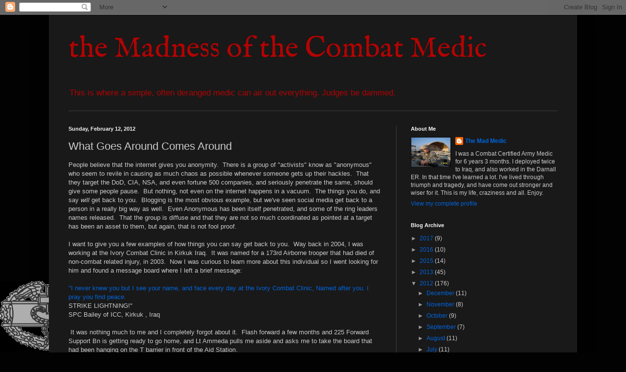

--- FILE ---
content_type: text/html; charset=UTF-8
request_url: https://themadmedic.blogspot.com/2012/02/what-goes-around-comes-around.html?showComment=1329091696471
body_size: 23480
content:
<!DOCTYPE html>
<html class='v2' dir='ltr' lang='en'>
<head>
<link href='https://www.blogger.com/static/v1/widgets/4128112664-css_bundle_v2.css' rel='stylesheet' type='text/css'/>
<meta content='width=1100' name='viewport'/>
<meta content='text/html; charset=UTF-8' http-equiv='Content-Type'/>
<meta content='blogger' name='generator'/>
<link href='https://themadmedic.blogspot.com/favicon.ico' rel='icon' type='image/x-icon'/>
<link href='http://themadmedic.blogspot.com/2012/02/what-goes-around-comes-around.html' rel='canonical'/>
<link rel="alternate" type="application/atom+xml" title="the Madness of the Combat Medic - Atom" href="https://themadmedic.blogspot.com/feeds/posts/default" />
<link rel="alternate" type="application/rss+xml" title="the Madness of the Combat Medic - RSS" href="https://themadmedic.blogspot.com/feeds/posts/default?alt=rss" />
<link rel="service.post" type="application/atom+xml" title="the Madness of the Combat Medic - Atom" href="https://www.blogger.com/feeds/903369978904506414/posts/default" />

<link rel="alternate" type="application/atom+xml" title="the Madness of the Combat Medic - Atom" href="https://themadmedic.blogspot.com/feeds/8394898911356470469/comments/default" />
<!--Can't find substitution for tag [blog.ieCssRetrofitLinks]-->
<link href='https://blogger.googleusercontent.com/img/b/R29vZ2xl/AVvXsEh1TOj5hXVGv88UZeHk1-53S3rZDokoN5ZjTdrlhVxFzFJ48I0V2jgnwz7RpG-z0M0NNB8tpo3l5DrpkAIdRPZDRqb2io8fOfKO_KTo090S0iXrPfbkVSgugpqP3Kjs49RLb44PMfGvxcA/s640/ICC4.jpg' rel='image_src'/>
<meta content='http://themadmedic.blogspot.com/2012/02/what-goes-around-comes-around.html' property='og:url'/>
<meta content='What Goes Around Comes Around' property='og:title'/>
<meta content=' People believe that the internet gives you anonymity.  There is a group of &quot;activists&quot; know as &quot;anonymous&quot; who seem to revile in causing as...' property='og:description'/>
<meta content='https://blogger.googleusercontent.com/img/b/R29vZ2xl/AVvXsEh1TOj5hXVGv88UZeHk1-53S3rZDokoN5ZjTdrlhVxFzFJ48I0V2jgnwz7RpG-z0M0NNB8tpo3l5DrpkAIdRPZDRqb2io8fOfKO_KTo090S0iXrPfbkVSgugpqP3Kjs49RLb44PMfGvxcA/w1200-h630-p-k-no-nu/ICC4.jpg' property='og:image'/>
<title>the Madness of the Combat Medic: What Goes Around Comes Around</title>
<style type='text/css'>@font-face{font-family:'IM Fell English';font-style:normal;font-weight:400;font-display:swap;src:url(//fonts.gstatic.com/s/imfellenglish/v14/Ktk1ALSLW8zDe0rthJysWrnLsAzHEKOYd4xI5g.woff2)format('woff2');unicode-range:U+0000-00FF,U+0131,U+0152-0153,U+02BB-02BC,U+02C6,U+02DA,U+02DC,U+0304,U+0308,U+0329,U+2000-206F,U+20AC,U+2122,U+2191,U+2193,U+2212,U+2215,U+FEFF,U+FFFD;}</style>
<style id='page-skin-1' type='text/css'><!--
/*
-----------------------------------------------
Blogger Template Style
Name:     Simple
Designer: Blogger
URL:      www.blogger.com
----------------------------------------------- */
/* Content
----------------------------------------------- */
body {
font: normal normal 12px Arial, Tahoma, Helvetica, FreeSans, sans-serif;
color: #cccccc;
background: #020202 url(//4.bp.blogspot.com/-cHeGNCPz8fk/T-b0igOVaMI/AAAAAAAAAew/yJKXpdg_7UA/s0/Army%2BCombatMedBadge%2Bblack.gif) no-repeat fixed bottom left;
padding: 0 40px 40px 40px;
}
html body .region-inner {
min-width: 0;
max-width: 100%;
width: auto;
}
h2 {
font-size: 22px;
}
a:link {
text-decoration:none;
color: #0065dd;
}
a:visited {
text-decoration:none;
color: #0065cc;
}
a:hover {
text-decoration:underline;
color: #0065cc;
}
.body-fauxcolumn-outer .fauxcolumn-inner {
background: transparent none repeat scroll top left;
_background-image: none;
}
.body-fauxcolumn-outer .cap-top {
position: absolute;
z-index: 1;
height: 400px;
width: 100%;
}
.body-fauxcolumn-outer .cap-top .cap-left {
width: 100%;
background: transparent none repeat-x scroll top left;
_background-image: none;
}
.content-outer {
-moz-box-shadow: 0 0 40px rgba(0, 0, 0, .15);
-webkit-box-shadow: 0 0 5px rgba(0, 0, 0, .15);
-goog-ms-box-shadow: 0 0 10px #333333;
box-shadow: 0 0 40px rgba(0, 0, 0, .15);
margin-bottom: 1px;
}
.content-inner {
padding: 10px 10px;
}
.content-inner {
background-color: #191919;
}
/* Header
----------------------------------------------- */
.header-outer {
background: transparent none repeat-x scroll 0 -400px;
_background-image: none;
}
.Header h1 {
font: normal normal 60px IM Fell English;
color: #b00404;
text-shadow: -1px -1px 1px rgba(0, 0, 0, .2);
}
.Header h1 a {
color: #b00404;
}
.Header .description {
font-size: 140%;
color: #b00404;
}
.header-inner .Header .titlewrapper {
padding: 22px 30px;
}
.header-inner .Header .descriptionwrapper {
padding: 0 30px;
}
/* Tabs
----------------------------------------------- */
.tabs-inner .section:first-child {
border-top: 1px solid #404040;
}
.tabs-inner .section:first-child ul {
margin-top: -1px;
border-top: 1px solid #404040;
border-left: 0 solid #404040;
border-right: 0 solid #404040;
}
.tabs-inner .widget ul {
background: #222222 none repeat-x scroll 0 -800px;
_background-image: none;
border-bottom: 1px solid #404040;
margin-top: 0;
margin-left: -30px;
margin-right: -30px;
}
.tabs-inner .widget li a {
display: inline-block;
padding: .6em 1em;
font: normal normal 14px Arial, Tahoma, Helvetica, FreeSans, sans-serif;
color: #999999;
border-left: 1px solid #191919;
border-right: 0 solid #404040;
}
.tabs-inner .widget li:first-child a {
border-left: none;
}
.tabs-inner .widget li.selected a, .tabs-inner .widget li a:hover {
color: #ffffff;
background-color: #000000;
text-decoration: none;
}
/* Columns
----------------------------------------------- */
.main-outer {
border-top: 0 solid #404040;
}
.fauxcolumn-left-outer .fauxcolumn-inner {
border-right: 1px solid #404040;
}
.fauxcolumn-right-outer .fauxcolumn-inner {
border-left: 1px solid #404040;
}
/* Headings
----------------------------------------------- */
div.widget > h2,
div.widget h2.title {
margin: 0 0 1em 0;
font: normal bold 11px Arial, Tahoma, Helvetica, FreeSans, sans-serif;
color: #ffffff;
}
/* Widgets
----------------------------------------------- */
.widget .zippy {
color: #999999;
text-shadow: 2px 2px 1px rgba(0, 0, 0, .1);
}
.widget .popular-posts ul {
list-style: none;
}
/* Posts
----------------------------------------------- */
h2.date-header {
font: normal bold 11px Arial, Tahoma, Helvetica, FreeSans, sans-serif;
}
.date-header span {
background-color: transparent;
color: #f3f3f3;
padding: inherit;
letter-spacing: inherit;
margin: inherit;
}
.main-inner {
padding-top: 30px;
padding-bottom: 30px;
}
.main-inner .column-center-inner {
padding: 0 15px;
}
.main-inner .column-center-inner .section {
margin: 0 15px;
}
.post {
margin: 0 0 25px 0;
}
h3.post-title, .comments h4 {
font: normal normal 22px Arial, Tahoma, Helvetica, FreeSans, sans-serif;
margin: .75em 0 0;
}
.post-body {
font-size: 110%;
line-height: 1.4;
position: relative;
}
.post-body img, .post-body .tr-caption-container, .Profile img, .Image img,
.BlogList .item-thumbnail img {
padding: 0;
background: #111111;
border: 1px solid #111111;
-moz-box-shadow: 1px 1px 5px rgba(0, 0, 0, .1);
-webkit-box-shadow: 1px 1px 5px rgba(0, 0, 0, .1);
box-shadow: 1px 1px 5px rgba(0, 0, 0, .1);
}
.post-body img, .post-body .tr-caption-container {
padding: 1px;
}
.post-body .tr-caption-container {
color: #f3f3f3;
}
.post-body .tr-caption-container img {
padding: 0;
background: transparent;
border: none;
-moz-box-shadow: 0 0 0 rgba(0, 0, 0, .1);
-webkit-box-shadow: 0 0 0 rgba(0, 0, 0, .1);
box-shadow: 0 0 0 rgba(0, 0, 0, .1);
}
.post-header {
margin: 0 0 1.5em;
line-height: 1.6;
font-size: 90%;
}
.post-footer {
margin: 20px -2px 0;
padding: 5px 10px;
color: #888888;
background-color: #303030;
border-bottom: 1px solid #444444;
line-height: 1.6;
font-size: 90%;
}
#comments .comment-author {
padding-top: 1.5em;
border-top: 1px solid #404040;
background-position: 0 1.5em;
}
#comments .comment-author:first-child {
padding-top: 0;
border-top: none;
}
.avatar-image-container {
margin: .2em 0 0;
}
#comments .avatar-image-container img {
border: 1px solid #111111;
}
/* Comments
----------------------------------------------- */
.comments .comments-content .icon.blog-author {
background-repeat: no-repeat;
background-image: url([data-uri]);
}
.comments .comments-content .loadmore a {
border-top: 1px solid #999999;
border-bottom: 1px solid #999999;
}
.comments .comment-thread.inline-thread {
background-color: #303030;
}
.comments .continue {
border-top: 2px solid #999999;
}
/* Accents
---------------------------------------------- */
.section-columns td.columns-cell {
border-left: 1px solid #404040;
}
.blog-pager {
background: transparent none no-repeat scroll top center;
}
.blog-pager-older-link, .home-link,
.blog-pager-newer-link {
background-color: #191919;
padding: 5px;
}
.footer-outer {
border-top: 0 dashed #bbbbbb;
}
/* Mobile
----------------------------------------------- */
body.mobile  {
background-size: auto;
}
.mobile .body-fauxcolumn-outer {
background: transparent none repeat scroll top left;
}
.mobile .body-fauxcolumn-outer .cap-top {
background-size: 100% auto;
}
.mobile .content-outer {
-webkit-box-shadow: 0 0 3px rgba(0, 0, 0, .15);
box-shadow: 0 0 3px rgba(0, 0, 0, .15);
}
.mobile .tabs-inner .widget ul {
margin-left: 0;
margin-right: 0;
}
.mobile .post {
margin: 0;
}
.mobile .main-inner .column-center-inner .section {
margin: 0;
}
.mobile .date-header span {
padding: 0.1em 10px;
margin: 0 -10px;
}
.mobile h3.post-title {
margin: 0;
}
.mobile .blog-pager {
background: transparent none no-repeat scroll top center;
}
.mobile .footer-outer {
border-top: none;
}
.mobile .main-inner, .mobile .footer-inner {
background-color: #191919;
}
.mobile-index-contents {
color: #cccccc;
}
.mobile-link-button {
background-color: #0065dd;
}
.mobile-link-button a:link, .mobile-link-button a:visited {
color: #ffffff;
}
.mobile .tabs-inner .section:first-child {
border-top: none;
}
.mobile .tabs-inner .PageList .widget-content {
background-color: #000000;
color: #ffffff;
border-top: 1px solid #404040;
border-bottom: 1px solid #404040;
}
.mobile .tabs-inner .PageList .widget-content .pagelist-arrow {
border-left: 1px solid #404040;
}

--></style>
<style id='template-skin-1' type='text/css'><!--
body {
min-width: 1080px;
}
.content-outer, .content-fauxcolumn-outer, .region-inner {
min-width: 1080px;
max-width: 1080px;
_width: 1080px;
}
.main-inner .columns {
padding-left: 0;
padding-right: 360px;
}
.main-inner .fauxcolumn-center-outer {
left: 0;
right: 360px;
/* IE6 does not respect left and right together */
_width: expression(this.parentNode.offsetWidth -
parseInt("0") -
parseInt("360px") + 'px');
}
.main-inner .fauxcolumn-left-outer {
width: 0;
}
.main-inner .fauxcolumn-right-outer {
width: 360px;
}
.main-inner .column-left-outer {
width: 0;
right: 100%;
margin-left: -0;
}
.main-inner .column-right-outer {
width: 360px;
margin-right: -360px;
}
#layout {
min-width: 0;
}
#layout .content-outer {
min-width: 0;
width: 800px;
}
#layout .region-inner {
min-width: 0;
width: auto;
}
body#layout div.add_widget {
padding: 8px;
}
body#layout div.add_widget a {
margin-left: 32px;
}
--></style>
<style>
    body {background-image:url(\/\/4.bp.blogspot.com\/-cHeGNCPz8fk\/T-b0igOVaMI\/AAAAAAAAAew\/yJKXpdg_7UA\/s0\/Army%2BCombatMedBadge%2Bblack.gif);}
    
@media (max-width: 200px) { body {background-image:url(\/\/4.bp.blogspot.com\/-cHeGNCPz8fk\/T-b0igOVaMI\/AAAAAAAAAew\/yJKXpdg_7UA\/w200\/Army%2BCombatMedBadge%2Bblack.gif);}}
@media (max-width: 400px) and (min-width: 201px) { body {background-image:url(\/\/4.bp.blogspot.com\/-cHeGNCPz8fk\/T-b0igOVaMI\/AAAAAAAAAew\/yJKXpdg_7UA\/w400\/Army%2BCombatMedBadge%2Bblack.gif);}}
@media (max-width: 800px) and (min-width: 401px) { body {background-image:url(\/\/4.bp.blogspot.com\/-cHeGNCPz8fk\/T-b0igOVaMI\/AAAAAAAAAew\/yJKXpdg_7UA\/w800\/Army%2BCombatMedBadge%2Bblack.gif);}}
@media (max-width: 1200px) and (min-width: 801px) { body {background-image:url(\/\/4.bp.blogspot.com\/-cHeGNCPz8fk\/T-b0igOVaMI\/AAAAAAAAAew\/yJKXpdg_7UA\/w1200\/Army%2BCombatMedBadge%2Bblack.gif);}}
/* Last tag covers anything over one higher than the previous max-size cap. */
@media (min-width: 1201px) { body {background-image:url(\/\/4.bp.blogspot.com\/-cHeGNCPz8fk\/T-b0igOVaMI\/AAAAAAAAAew\/yJKXpdg_7UA\/w1600\/Army%2BCombatMedBadge%2Bblack.gif);}}
  </style>
<link href='https://www.blogger.com/dyn-css/authorization.css?targetBlogID=903369978904506414&amp;zx=466b7406-7cf6-45f3-962a-2b461d48352e' media='none' onload='if(media!=&#39;all&#39;)media=&#39;all&#39;' rel='stylesheet'/><noscript><link href='https://www.blogger.com/dyn-css/authorization.css?targetBlogID=903369978904506414&amp;zx=466b7406-7cf6-45f3-962a-2b461d48352e' rel='stylesheet'/></noscript>
<meta name='google-adsense-platform-account' content='ca-host-pub-1556223355139109'/>
<meta name='google-adsense-platform-domain' content='blogspot.com'/>

<!-- data-ad-client=ca-pub-2262534598023906 -->

</head>
<body class='loading variant-dark'>
<div class='navbar section' id='navbar' name='Navbar'><div class='widget Navbar' data-version='1' id='Navbar1'><script type="text/javascript">
    function setAttributeOnload(object, attribute, val) {
      if(window.addEventListener) {
        window.addEventListener('load',
          function(){ object[attribute] = val; }, false);
      } else {
        window.attachEvent('onload', function(){ object[attribute] = val; });
      }
    }
  </script>
<div id="navbar-iframe-container"></div>
<script type="text/javascript" src="https://apis.google.com/js/platform.js"></script>
<script type="text/javascript">
      gapi.load("gapi.iframes:gapi.iframes.style.bubble", function() {
        if (gapi.iframes && gapi.iframes.getContext) {
          gapi.iframes.getContext().openChild({
              url: 'https://www.blogger.com/navbar/903369978904506414?po\x3d8394898911356470469\x26origin\x3dhttps://themadmedic.blogspot.com',
              where: document.getElementById("navbar-iframe-container"),
              id: "navbar-iframe"
          });
        }
      });
    </script><script type="text/javascript">
(function() {
var script = document.createElement('script');
script.type = 'text/javascript';
script.src = '//pagead2.googlesyndication.com/pagead/js/google_top_exp.js';
var head = document.getElementsByTagName('head')[0];
if (head) {
head.appendChild(script);
}})();
</script>
</div></div>
<div class='body-fauxcolumns'>
<div class='fauxcolumn-outer body-fauxcolumn-outer'>
<div class='cap-top'>
<div class='cap-left'></div>
<div class='cap-right'></div>
</div>
<div class='fauxborder-left'>
<div class='fauxborder-right'></div>
<div class='fauxcolumn-inner'>
</div>
</div>
<div class='cap-bottom'>
<div class='cap-left'></div>
<div class='cap-right'></div>
</div>
</div>
</div>
<div class='content'>
<div class='content-fauxcolumns'>
<div class='fauxcolumn-outer content-fauxcolumn-outer'>
<div class='cap-top'>
<div class='cap-left'></div>
<div class='cap-right'></div>
</div>
<div class='fauxborder-left'>
<div class='fauxborder-right'></div>
<div class='fauxcolumn-inner'>
</div>
</div>
<div class='cap-bottom'>
<div class='cap-left'></div>
<div class='cap-right'></div>
</div>
</div>
</div>
<div class='content-outer'>
<div class='content-cap-top cap-top'>
<div class='cap-left'></div>
<div class='cap-right'></div>
</div>
<div class='fauxborder-left content-fauxborder-left'>
<div class='fauxborder-right content-fauxborder-right'></div>
<div class='content-inner'>
<header>
<div class='header-outer'>
<div class='header-cap-top cap-top'>
<div class='cap-left'></div>
<div class='cap-right'></div>
</div>
<div class='fauxborder-left header-fauxborder-left'>
<div class='fauxborder-right header-fauxborder-right'></div>
<div class='region-inner header-inner'>
<div class='header section' id='header' name='Header'><div class='widget Header' data-version='1' id='Header1'>
<div id='header-inner'>
<div class='titlewrapper'>
<h1 class='title'>
<a href='https://themadmedic.blogspot.com/'>
the Madness of the Combat Medic
</a>
</h1>
</div>
<div class='descriptionwrapper'>
<p class='description'><span>This is where a simple, often deranged medic can air out everything. Judges be dammed.</span></p>
</div>
</div>
</div></div>
</div>
</div>
<div class='header-cap-bottom cap-bottom'>
<div class='cap-left'></div>
<div class='cap-right'></div>
</div>
</div>
</header>
<div class='tabs-outer'>
<div class='tabs-cap-top cap-top'>
<div class='cap-left'></div>
<div class='cap-right'></div>
</div>
<div class='fauxborder-left tabs-fauxborder-left'>
<div class='fauxborder-right tabs-fauxborder-right'></div>
<div class='region-inner tabs-inner'>
<div class='tabs no-items section' id='crosscol' name='Cross-Column'></div>
<div class='tabs no-items section' id='crosscol-overflow' name='Cross-Column 2'></div>
</div>
</div>
<div class='tabs-cap-bottom cap-bottom'>
<div class='cap-left'></div>
<div class='cap-right'></div>
</div>
</div>
<div class='main-outer'>
<div class='main-cap-top cap-top'>
<div class='cap-left'></div>
<div class='cap-right'></div>
</div>
<div class='fauxborder-left main-fauxborder-left'>
<div class='fauxborder-right main-fauxborder-right'></div>
<div class='region-inner main-inner'>
<div class='columns fauxcolumns'>
<div class='fauxcolumn-outer fauxcolumn-center-outer'>
<div class='cap-top'>
<div class='cap-left'></div>
<div class='cap-right'></div>
</div>
<div class='fauxborder-left'>
<div class='fauxborder-right'></div>
<div class='fauxcolumn-inner'>
</div>
</div>
<div class='cap-bottom'>
<div class='cap-left'></div>
<div class='cap-right'></div>
</div>
</div>
<div class='fauxcolumn-outer fauxcolumn-left-outer'>
<div class='cap-top'>
<div class='cap-left'></div>
<div class='cap-right'></div>
</div>
<div class='fauxborder-left'>
<div class='fauxborder-right'></div>
<div class='fauxcolumn-inner'>
</div>
</div>
<div class='cap-bottom'>
<div class='cap-left'></div>
<div class='cap-right'></div>
</div>
</div>
<div class='fauxcolumn-outer fauxcolumn-right-outer'>
<div class='cap-top'>
<div class='cap-left'></div>
<div class='cap-right'></div>
</div>
<div class='fauxborder-left'>
<div class='fauxborder-right'></div>
<div class='fauxcolumn-inner'>
</div>
</div>
<div class='cap-bottom'>
<div class='cap-left'></div>
<div class='cap-right'></div>
</div>
</div>
<!-- corrects IE6 width calculation -->
<div class='columns-inner'>
<div class='column-center-outer'>
<div class='column-center-inner'>
<div class='main section' id='main' name='Main'><div class='widget Blog' data-version='1' id='Blog1'>
<div class='blog-posts hfeed'>

          <div class="date-outer">
        
<h2 class='date-header'><span>Sunday, February 12, 2012</span></h2>

          <div class="date-posts">
        
<div class='post-outer'>
<div class='post hentry uncustomized-post-template' itemprop='blogPost' itemscope='itemscope' itemtype='http://schema.org/BlogPosting'>
<meta content='https://blogger.googleusercontent.com/img/b/R29vZ2xl/AVvXsEh1TOj5hXVGv88UZeHk1-53S3rZDokoN5ZjTdrlhVxFzFJ48I0V2jgnwz7RpG-z0M0NNB8tpo3l5DrpkAIdRPZDRqb2io8fOfKO_KTo090S0iXrPfbkVSgugpqP3Kjs49RLb44PMfGvxcA/s640/ICC4.jpg' itemprop='image_url'/>
<meta content='903369978904506414' itemprop='blogId'/>
<meta content='8394898911356470469' itemprop='postId'/>
<a name='8394898911356470469'></a>
<h3 class='post-title entry-title' itemprop='name'>
What Goes Around Comes Around
</h3>
<div class='post-header'>
<div class='post-header-line-1'></div>
</div>
<div class='post-body entry-content' id='post-body-8394898911356470469' itemprop='description articleBody'>
<div style="color: #cccccc;">
People believe that the internet gives you anonymity.&nbsp; There is a group of "activists" know as "anonymous" who seem to revile in causing as much chaos as possible whenever someone gets up their hackles.&nbsp; That they target the DoD, CIA, NSA, and even fortune 500 companies, and seriously penetrate the same, should give some people pause.&nbsp; But nothing, not even on the internet happens in a vacuum.&nbsp; The things you do, and say <i>will</i> get back to you.&nbsp; Blogging is the most obvious example, but we've seen social media get back to a person in a really big way as well.&nbsp; Even Anonymous has been itself penetrated, and some of the ring leaders names released.&nbsp; That the group is diffuse and that they are not so much coordinated as pointed at a target has been an asset to them, but again, that is not fool proof.&nbsp; </div>
<div style="color: #cccccc;">
<br /></div>
<div style="color: #cccccc;">
I want to give you a few examples of how things you can say get back to you.&nbsp; Way back in 2004, I was working at the Ivory Combat Clinic in Kirkuk Iraq.&nbsp; It was named for a 173rd Airborne trooper that had died of non-combat related injury, in 2003.&nbsp; Now I was curious to learn more about this individual so I went looking for him and found a message board where I left a brief message:</div>
<div style="color: #cccccc;">
<br /></div>
<div style="color: #cccccc;">
<a href="http://www.fallenheroesmemorial.com/oif/profiles/ivorycraigs.html" target="_blank">"I never knew you but I see your name, and face every day at the Ivory Combat Clinic, Named after you.  I pray you find peace.</a></div>
<div style="color: #cccccc;">
STRIKE LIGHTNING!"</div>
<div style="color: #cccccc;">
SPC Bailey of ICC, Kirkuk , Iraq</div>
<div style="color: #cccccc;">
<br /></div>
<div style="color: #cccccc;">
&nbsp;It was nothing much to me and I completely forgot about it.&nbsp; Flash 
forward a few months and 225 Forward Support Bn is getting ready to go 
home, and Lt Ammeda pulls me aside and asks me to take the board that&nbsp; 
had been hanging on the T barrier in front of the Aid Station.&nbsp;</div>
<div style="color: #cccccc;">
<br /></div>
<div style="color: #cccccc;">
 </div>
<div class="separator" style="clear: both; color: #cccccc; text-align: center;">
<a href="https://blogger.googleusercontent.com/img/b/R29vZ2xl/AVvXsEh1TOj5hXVGv88UZeHk1-53S3rZDokoN5ZjTdrlhVxFzFJ48I0V2jgnwz7RpG-z0M0NNB8tpo3l5DrpkAIdRPZDRqb2io8fOfKO_KTo090S0iXrPfbkVSgugpqP3Kjs49RLb44PMfGvxcA/s1600/ICC4.jpg" imageanchor="1" style="margin-left: 1em; margin-right: 1em;"><img border="0" height="640" src="https://blogger.googleusercontent.com/img/b/R29vZ2xl/AVvXsEh1TOj5hXVGv88UZeHk1-53S3rZDokoN5ZjTdrlhVxFzFJ48I0V2jgnwz7RpG-z0M0NNB8tpo3l5DrpkAIdRPZDRqb2io8fOfKO_KTo090S0iXrPfbkVSgugpqP3Kjs49RLb44PMfGvxcA/s640/ICC4.jpg" width="426" /></a></div>
<div style="color: #cccccc; text-align: center;">
The lower one.&nbsp; The white sign to my knowlege still hangs in the Company area in Hawaii</div>
<div style="color: #cccccc; text-align: center;">
<br /></div>
<div style="color: #cccccc; text-align: left;">
Sure says I, even though I've already been tasked with an Aid Bag (lest anything happen) and my own personal bag.&nbsp; I asked her why, and she stopped.&nbsp; and looked at me rather seriously (which is impressive considering she is about 5'1")</div>
<div style="color: #cccccc; text-align: left;">
<br /></div>
<div style="color: #cccccc; text-align: left;">
"hasn't anyone told you?"</div>
<div style="color: #cccccc; text-align: left;">
"Told me what ma'am?"</div>
<div style="color: #cccccc; text-align: left;">
"Did you leave a message on a message board about SPC Ivory?"</div>
<div style="color: #cccccc; text-align: left;">
At this I really racked my brain, and in one of those "ah-ha" moments remembered something that had taken all of five seconds. &nbsp; </div>
<div style="color: #cccccc; text-align: left;">
"yes ma'am." I said this with trepidation.&nbsp; The Army was cracking down on bloggers</div>
<div style="color: #cccccc; text-align: left;">
"Well SPC Ivory's parents found out about that, and contacted our PAO, we're presenting it to them when we get back, and its all thanks to you."</div>
<div style="color: #cccccc; text-align: left;">
<br /></div>
<div style="color: #cccccc; text-align: left;">
Well needless to say I was rather stunned by this.&nbsp; It was an honor and a privilege to carry this sign back, even though it quickly grew to headache proportions when we finally got to Doha.&nbsp; We finally get back, I am told to give up the sign and I kind of forget about it again.&nbsp; Until SPC Ivory's mom and Step Dad come to Hawaii, and we give them the sign.&nbsp; A lot of the members of the company were treated to a dinner at Ruth's Cris (if you've been to Hawaii, you'll know that this is a top flight, steak house).&nbsp; I was given a coin, and despite the fact that I protested vehemently that I really hadn't done anything, I was treated like one of his son's best friends by his step dad.&nbsp; One small throw away line gave a man a measure of peace regarding the loss of a child he called his own.&nbsp; Sometimes the Internet can be a tool for good.&nbsp;&nbsp;</div>
<div style="color: #cccccc; text-align: left;">
<br /></div>
<div style="color: #cccccc; text-align: left;">
There is of course a number of negative examples.&nbsp; I don't think I need to talk about the <a href="http://webcache.googleusercontent.com/search?q=cache%3AaHKw2dTjuCgJ%3Aairbornewife814.blogspot.com%2F+&amp;cd=1&amp;hl=en&amp;ct=clnk&amp;gl=us" target="_blank">"Army Wife, Army Life"</a> blog.&nbsp; It's been well <a href="http://www.blackfive.net/main/2012/02/lost-in-the-flames.html#comments" target="_blank">documented</a> and <a href="http://thelibertyzone.wordpress.com/2012/02/09/want-to-stir-the-pot-you-got-it/" target="_blank">responded to</a>.&nbsp; This is an example of a negative action getting back to you.&nbsp; Of course there's PFC Manning, who I <i>really</i> won't get into, <a href="http://www.tuftsdaily.com/op-ed/setting-the-record-straight-on-matthis-chiroux-1.2416762" target="_blank">Matthis Chiroux</a>, whose favorite hobby is going around to schools and telling kids that the military rapes half the women serving, and <a href="//www.youtube.com/watch?v=eKLr6rrBLmU&amp;feature=mfu_in_order&amp;list=UL" target="_blank">lies about his service</a>.&nbsp; The truth comes out eventually, and though most people know Matthis is a liar, the little things he says <i>will </i>come back to haunt him.&nbsp;&nbsp;</div>
<div style="color: #cccccc; text-align: left;">
<br /></div>
<div style="color: #cccccc; text-align: left;">
Another person, who has caused my personal Ire, is <a href="http://www.michaelmoore.com/blogger/Ethan-McCord" target="_blank">Ethan McCord</a>.&nbsp; I could go into a long winded explanation about how much of a jackass he has become, but seriously, that's not necessary, <a href="http://www.facebook.com/groups/104571436336880/" target="_blank">I'm not the only one that is pissed about it</a>.&nbsp; The Incident itself is <a href="http://en.wikipedia.org/wiki/July_12,_2007_Baghdad_airstrike" target="_blank">surprisingly well documented</a>.&nbsp; He talks about "War Crimes" and how we're daily gunning down women and children.&nbsp; <a href="//www.youtube.com/watch?v=zY7WaDoH120" target="_blank">He talks about the Children <i>he</i> saved, and the pain he has from that day</a>.&nbsp; Which I might have sympathy for.&nbsp; If he hadn't gone and sought out the media when PFC Manning had released the video that would become Collateral Murder, and then fallen in with IVAW, and Not Your Soldiers.&nbsp; He has become the darling of the Liberal Masses (I'm thinking the Unwashed strongly in the forefront), and forgotten what it means to be a Soldier.&nbsp;&nbsp;</div>
<div style="color: #cccccc; text-align: left;">
<br /></div>
<div style="color: #cccccc; text-align: left;">
I firmly believe he is doing this for purely narcissistic reasons.&nbsp; He is a darling now.&nbsp; He is getting all the love that he can stand, and though I don not think that there is massive monetary compensation, I would not be surprised if there is.&nbsp; In the process he has thrown every Soldier he ever served with under the bus.&nbsp; I've decided, now that some of my fellow comrades have actually shown interest in hitting back at this Blue Falcon. . . I make this public Decoration for all to see.&nbsp; For everyone to know and in the hopes that it <i>will</i> get back to McCord.&nbsp;&nbsp;</div>
<div style="color: #cccccc; text-align: left;">
<br /></div>
<div style="color: #cccccc; text-align: left;">
My name is Michael Bailey.&nbsp; I swear that I will fight the negative image tooth and nail, that I will support and defend my battle buddies in this fight, and that I will make sure that everyone knows what a Blue Falcon former Spc McCord is.&nbsp;&nbsp;</div>
<div style="color: #cccccc; text-align: left;">
<br /></div>
<div style="text-align: left;">
<span style="color: #cccccc;">So help me God.&nbsp; </span></div>
<div style='clear: both;'></div>
</div>
<div class='post-footer'>
<div class='post-footer-line post-footer-line-1'>
<span class='post-author vcard'>
Posted by
<span class='fn' itemprop='author' itemscope='itemscope' itemtype='http://schema.org/Person'>
<meta content='https://www.blogger.com/profile/16227573604389667896' itemprop='url'/>
<a class='g-profile' href='https://www.blogger.com/profile/16227573604389667896' rel='author' title='author profile'>
<span itemprop='name'>The Mad Medic</span>
</a>
</span>
</span>
<span class='post-timestamp'>
at
<meta content='http://themadmedic.blogspot.com/2012/02/what-goes-around-comes-around.html' itemprop='url'/>
<a class='timestamp-link' href='https://themadmedic.blogspot.com/2012/02/what-goes-around-comes-around.html' rel='bookmark' title='permanent link'><abbr class='published' itemprop='datePublished' title='2012-02-12T08:52:00-06:00'>08:52</abbr></a>
</span>
<span class='post-comment-link'>
</span>
<span class='post-icons'>
<span class='item-action'>
<a href='https://www.blogger.com/email-post/903369978904506414/8394898911356470469' title='Email Post'>
<img alt='' class='icon-action' height='13' src='https://resources.blogblog.com/img/icon18_email.gif' width='18'/>
</a>
</span>
<span class='item-control blog-admin pid-1788650695'>
<a href='https://www.blogger.com/post-edit.g?blogID=903369978904506414&postID=8394898911356470469&from=pencil' title='Edit Post'>
<img alt='' class='icon-action' height='18' src='https://resources.blogblog.com/img/icon18_edit_allbkg.gif' width='18'/>
</a>
</span>
</span>
<div class='post-share-buttons goog-inline-block'>
</div>
</div>
<div class='post-footer-line post-footer-line-2'>
<span class='post-labels'>
</span>
</div>
<div class='post-footer-line post-footer-line-3'>
<span class='post-location'>
</span>
</div>
</div>
</div>
<div class='comments' id='comments'>
<a name='comments'></a>
<h4>16 comments:</h4>
<div id='Blog1_comments-block-wrapper'>
<dl class='avatar-comment-indent' id='comments-block'>
<dt class='comment-author ' id='c601508192856639532'>
<a name='c601508192856639532'></a>
<div class="avatar-image-container avatar-stock"><span dir="ltr"><img src="//resources.blogblog.com/img/blank.gif" width="35" height="35" alt="" title="Anonymous">

</span></div>
Anonymous
said...
</dt>
<dd class='comment-body' id='Blog1_cmt-601508192856639532'>
<p>
You had some clout until you started to bring down a fellow soldier who has as much right as you do to speak out about his experiences.  Just because his views differ with yours that is no reason to say the things that you have.  I feel sad that you cannot honor the bravery that it has taken for Ethan McCord and Manning to speak out, it took guts and you know it.  There is more to that war than ever met the eye of the public and it&#39;s about time it came to our attention.
</p>
</dd>
<dd class='comment-footer'>
<span class='comment-timestamp'>
<a href='https://themadmedic.blogspot.com/2012/02/what-goes-around-comes-around.html?showComment=1329077975973#c601508192856639532' title='comment permalink'>
February 12, 2012 at 2:19:00&#8239;PM CST
</a>
<span class='item-control blog-admin pid-1970039550'>
<a class='comment-delete' href='https://www.blogger.com/comment/delete/903369978904506414/601508192856639532' title='Delete Comment'>
<img src='https://resources.blogblog.com/img/icon_delete13.gif'/>
</a>
</span>
</span>
</dd>
<dt class='comment-author ' id='c839568357651345275'>
<a name='c839568357651345275'></a>
<div class="avatar-image-container avatar-stock"><span dir="ltr"><a href="http://positiveentertainment.org/" target="" rel="nofollow" onclick=""><img src="//resources.blogblog.com/img/blank.gif" width="35" height="35" alt="" title="Argent">

</a></span></div>
<a href='http://positiveentertainment.org/' rel='nofollow'>Argent</a>
said...
</dt>
<dd class='comment-body' id='Blog1_cmt-839568357651345275'>
<p>
I think as you continue life you&#39;ll discover this karma-like thing doesn&#39;t work quite as straightforward as that.
</p>
</dd>
<dd class='comment-footer'>
<span class='comment-timestamp'>
<a href='https://themadmedic.blogspot.com/2012/02/what-goes-around-comes-around.html?showComment=1329091696471#c839568357651345275' title='comment permalink'>
February 12, 2012 at 6:08:00&#8239;PM CST
</a>
<span class='item-control blog-admin pid-1970039550'>
<a class='comment-delete' href='https://www.blogger.com/comment/delete/903369978904506414/839568357651345275' title='Delete Comment'>
<img src='https://resources.blogblog.com/img/icon_delete13.gif'/>
</a>
</span>
</span>
</dd>
<dt class='comment-author ' id='c3980715173883765551'>
<a name='c3980715173883765551'></a>
<div class="avatar-image-container avatar-stock"><span dir="ltr"><img src="//resources.blogblog.com/img/blank.gif" width="35" height="35" alt="" title="Anonymous">

</span></div>
Anonymous
said...
</dt>
<dd class='comment-body' id='Blog1_cmt-3980715173883765551'>
<p>
So the tagline of your blog is that you can air out anything, yet when other vets air out what&#39;s on their minds and it actually happens to resonate with people, then the fact that they are listened to (ie. become &quot;darlings&quot;) makes them wrong? By that logic, how popular will you allow your blog to get until you become a darling yourself?
</p>
</dd>
<dd class='comment-footer'>
<span class='comment-timestamp'>
<a href='https://themadmedic.blogspot.com/2012/02/what-goes-around-comes-around.html?showComment=1329092995556#c3980715173883765551' title='comment permalink'>
February 12, 2012 at 6:29:00&#8239;PM CST
</a>
<span class='item-control blog-admin pid-1970039550'>
<a class='comment-delete' href='https://www.blogger.com/comment/delete/903369978904506414/3980715173883765551' title='Delete Comment'>
<img src='https://resources.blogblog.com/img/icon_delete13.gif'/>
</a>
</span>
</span>
</dd>
<dt class='comment-author ' id='c2120868762125959946'>
<a name='c2120868762125959946'></a>
<div class="avatar-image-container avatar-stock"><span dir="ltr"><img src="//resources.blogblog.com/img/blank.gif" width="35" height="35" alt="" title="Ryan">

</span></div>
Ryan
said...
</dt>
<dd class='comment-body' id='Blog1_cmt-2120868762125959946'>
<p>
Guys, I wasn&#39;t anywhere near Michael&#39;s unit, however I have seen enough of the Truth to know that Ethan McCord is a fraudulent sack of shit.  In and of itself, his &quot;opinions&quot; are not what will be his downfall, but the lies he tells of the military in general, and the incidents of the 2-16 specifically.  To me, and I&#39;m sure others, the ilk he has taken to surrounding himself with is the icing on the cake that he is a true Blue Falcon.  There is a strong difference between true issues being brought to light and blatant lies.  He has long since crossed the lone into nothing but lies.
</p>
</dd>
<dd class='comment-footer'>
<span class='comment-timestamp'>
<a href='https://themadmedic.blogspot.com/2012/02/what-goes-around-comes-around.html?showComment=1329098080036#c2120868762125959946' title='comment permalink'>
February 12, 2012 at 7:54:00&#8239;PM CST
</a>
<span class='item-control blog-admin pid-1970039550'>
<a class='comment-delete' href='https://www.blogger.com/comment/delete/903369978904506414/2120868762125959946' title='Delete Comment'>
<img src='https://resources.blogblog.com/img/icon_delete13.gif'/>
</a>
</span>
</span>
</dd>
<dt class='comment-author ' id='c170602930999086522'>
<a name='c170602930999086522'></a>
<div class="avatar-image-container avatar-stock"><span dir="ltr"><img src="//resources.blogblog.com/img/blank.gif" width="35" height="35" alt="" title="Anonymous">

</span></div>
Anonymous
said...
</dt>
<dd class='comment-body' id='Blog1_cmt-170602930999086522'>
<p>
Hmm sounds like these things have been said by MORE than just Ethan. Oh wait they must be lying too...and all shitbags? What&#39;s with the attacks on just him?? It doesn&#39;t make sense...<br /> http://www.thenation.com/article/38034/wikileaks-baghdad
</p>
</dd>
<dd class='comment-footer'>
<span class='comment-timestamp'>
<a href='https://themadmedic.blogspot.com/2012/02/what-goes-around-comes-around.html?showComment=1329099467972#c170602930999086522' title='comment permalink'>
February 12, 2012 at 8:17:00&#8239;PM CST
</a>
<span class='item-control blog-admin pid-1970039550'>
<a class='comment-delete' href='https://www.blogger.com/comment/delete/903369978904506414/170602930999086522' title='Delete Comment'>
<img src='https://resources.blogblog.com/img/icon_delete13.gif'/>
</a>
</span>
</span>
</dd>
<dt class='comment-author blog-author' id='c2589023193329406443'>
<a name='c2589023193329406443'></a>
<div class="avatar-image-container vcard"><span dir="ltr"><a href="https://www.blogger.com/profile/16227573604389667896" target="" rel="nofollow" onclick="" class="avatar-hovercard" id="av-2589023193329406443-16227573604389667896"><img src="https://resources.blogblog.com/img/blank.gif" width="35" height="35" class="delayLoad" style="display: none;" longdesc="//blogger.googleusercontent.com/img/b/R29vZ2xl/AVvXsEgsJ2IQgXqCLtO4C5kFavYhZrryrZtfm3qsl38LB12NFB6fd5D0_e2SHU7yjos9Bq0Ek0Sn4EWVVTib8RHsNeURjy2CfvEo5XoS1z5V-q0bXG5TrmWk5ek_lLiTDx9Sxw/s45-c/100_2323.JPG" alt="" title="The Mad Medic">

<noscript><img src="//blogger.googleusercontent.com/img/b/R29vZ2xl/AVvXsEgsJ2IQgXqCLtO4C5kFavYhZrryrZtfm3qsl38LB12NFB6fd5D0_e2SHU7yjos9Bq0Ek0Sn4EWVVTib8RHsNeURjy2CfvEo5XoS1z5V-q0bXG5TrmWk5ek_lLiTDx9Sxw/s45-c/100_2323.JPG" width="35" height="35" class="photo" alt=""></noscript></a></span></div>
<a href='https://www.blogger.com/profile/16227573604389667896' rel='nofollow'>The Mad Medic</a>
said...
</dt>
<dd class='comment-body' id='Blog1_cmt-2589023193329406443'>
<p>
Well I&#39;ve got trolls!  YAY me!  I&#39;m really making it.  So Anon 1).  I don&#39;t care about clout.  I will say what I want to say, and it will be (to the best of my ability to make it so) truth.  Philosophically and morally I do not believe in telling lies, nor aggrandizing myself.  Further I would have no issue if McCord was telling the truth, or if he kept his opinions about operations in the appropriate debates and public forums.  But he does not.  Not your Soldiers is despicable!  What they do is perverse and wrong, and that he has gleefully joined them should tell you the quality of his character.  Further, yes there is a LOT more to war then you&#39;ll ever see.  Not to put too fine a point on it but if you&#39;re constantly watching war porn you&#39;d think every day is Tet &#39;68.  Even Tet &#39;68 wasn&#39;t as remembered.  When you show combat, unless you&#39;re there you can&#39;t possibly understand who was there why they&#39;re fighting and over what.  There simply is no earthly way to provide the details you need to make an informed opinion about the realities of ground combat without ever having SEEN it. <br /><br />Argent: no I&#39;d imagine not.  But I do believe it is there.  What you do always catches up to you.  Both good (as illustrated above) and bad.<br /><br />Anon2: How popular <i>is</i> my blog?  You know what I really don&#39;t care.  You might miss this part, but I&#39;m all for Vets airing out their issues.  Indeed if you read my previous posts about PTSD, you might know that I feel every vet suicide is a tragedy.  There is a support group second to none among Veterans.  What McCord has done is turn his back on those same veterans and started spouting slanderous lies.  That in and of itself wouldn&#39;t be bad if no one actually listened to him.  But people are.  You know in &#39;73 almost 12% of the US population were veterans?  That didn&#39;t stop people from spitting on them at SEATAC.  we isolated a whole generation of veterans and forced them to go through their own personal hell.  ALONE.  right now there are about 1.5 Million Iraq or Afghanistan Veterans in America.  the US population is about 305 Million.  That&#39;s less than .5%.  If you do the math, we are one of the smallest minorities in the US.  It would be unbelievably easy to isolate us, and start up that whole mess again.  People like McCord, are <i>trying</i> to make that happen.  So I have to ask this: why <i>wouldn&#39;t</i> I oppose him?
</p>
</dd>
<dd class='comment-footer'>
<span class='comment-timestamp'>
<a href='https://themadmedic.blogspot.com/2012/02/what-goes-around-comes-around.html?showComment=1329099712856#c2589023193329406443' title='comment permalink'>
February 12, 2012 at 8:21:00&#8239;PM CST
</a>
<span class='item-control blog-admin pid-1788650695'>
<a class='comment-delete' href='https://www.blogger.com/comment/delete/903369978904506414/2589023193329406443' title='Delete Comment'>
<img src='https://resources.blogblog.com/img/icon_delete13.gif'/>
</a>
</span>
</span>
</dd>
<dt class='comment-author blog-author' id='c7561889506491100849'>
<a name='c7561889506491100849'></a>
<div class="avatar-image-container vcard"><span dir="ltr"><a href="https://www.blogger.com/profile/16227573604389667896" target="" rel="nofollow" onclick="" class="avatar-hovercard" id="av-7561889506491100849-16227573604389667896"><img src="https://resources.blogblog.com/img/blank.gif" width="35" height="35" class="delayLoad" style="display: none;" longdesc="//blogger.googleusercontent.com/img/b/R29vZ2xl/AVvXsEgsJ2IQgXqCLtO4C5kFavYhZrryrZtfm3qsl38LB12NFB6fd5D0_e2SHU7yjos9Bq0Ek0Sn4EWVVTib8RHsNeURjy2CfvEo5XoS1z5V-q0bXG5TrmWk5ek_lLiTDx9Sxw/s45-c/100_2323.JPG" alt="" title="The Mad Medic">

<noscript><img src="//blogger.googleusercontent.com/img/b/R29vZ2xl/AVvXsEgsJ2IQgXqCLtO4C5kFavYhZrryrZtfm3qsl38LB12NFB6fd5D0_e2SHU7yjos9Bq0Ek0Sn4EWVVTib8RHsNeURjy2CfvEo5XoS1z5V-q0bXG5TrmWk5ek_lLiTDx9Sxw/s45-c/100_2323.JPG" width="35" height="35" class="photo" alt=""></noscript></a></span></div>
<a href='https://www.blogger.com/profile/16227573604389667896' rel='nofollow'>The Mad Medic</a>
said...
</dt>
<dd class='comment-body' id='Blog1_cmt-7561889506491100849'>
<p>
Anon 3: you really should go an look how many people are confirming what I have to say before you get all glitzy eyed over your &quot;hero&quot;
</p>
</dd>
<dd class='comment-footer'>
<span class='comment-timestamp'>
<a href='https://themadmedic.blogspot.com/2012/02/what-goes-around-comes-around.html?showComment=1329100009265#c7561889506491100849' title='comment permalink'>
February 12, 2012 at 8:26:00&#8239;PM CST
</a>
<span class='item-control blog-admin pid-1788650695'>
<a class='comment-delete' href='https://www.blogger.com/comment/delete/903369978904506414/7561889506491100849' title='Delete Comment'>
<img src='https://resources.blogblog.com/img/icon_delete13.gif'/>
</a>
</span>
</span>
</dd>
<dt class='comment-author ' id='c7870414805808252171'>
<a name='c7870414805808252171'></a>
<div class="avatar-image-container avatar-stock"><span dir="ltr"><img src="//resources.blogblog.com/img/blank.gif" width="35" height="35" alt="" title="Anonymous">

</span></div>
Anonymous
said...
</dt>
<dd class='comment-body' id='Blog1_cmt-7870414805808252171'>
<p>
how bitter and mean are you. Sounds like you bought the war home with you buddy. Seek help.
</p>
</dd>
<dd class='comment-footer'>
<span class='comment-timestamp'>
<a href='https://themadmedic.blogspot.com/2012/02/what-goes-around-comes-around.html?showComment=1329105509057#c7870414805808252171' title='comment permalink'>
February 12, 2012 at 9:58:00&#8239;PM CST
</a>
<span class='item-control blog-admin pid-1970039550'>
<a class='comment-delete' href='https://www.blogger.com/comment/delete/903369978904506414/7870414805808252171' title='Delete Comment'>
<img src='https://resources.blogblog.com/img/icon_delete13.gif'/>
</a>
</span>
</span>
</dd>
<dt class='comment-author blog-author' id='c5697975597435295019'>
<a name='c5697975597435295019'></a>
<div class="avatar-image-container vcard"><span dir="ltr"><a href="https://www.blogger.com/profile/16227573604389667896" target="" rel="nofollow" onclick="" class="avatar-hovercard" id="av-5697975597435295019-16227573604389667896"><img src="https://resources.blogblog.com/img/blank.gif" width="35" height="35" class="delayLoad" style="display: none;" longdesc="//blogger.googleusercontent.com/img/b/R29vZ2xl/AVvXsEgsJ2IQgXqCLtO4C5kFavYhZrryrZtfm3qsl38LB12NFB6fd5D0_e2SHU7yjos9Bq0Ek0Sn4EWVVTib8RHsNeURjy2CfvEo5XoS1z5V-q0bXG5TrmWk5ek_lLiTDx9Sxw/s45-c/100_2323.JPG" alt="" title="The Mad Medic">

<noscript><img src="//blogger.googleusercontent.com/img/b/R29vZ2xl/AVvXsEgsJ2IQgXqCLtO4C5kFavYhZrryrZtfm3qsl38LB12NFB6fd5D0_e2SHU7yjos9Bq0Ek0Sn4EWVVTib8RHsNeURjy2CfvEo5XoS1z5V-q0bXG5TrmWk5ek_lLiTDx9Sxw/s45-c/100_2323.JPG" width="35" height="35" class="photo" alt=""></noscript></a></span></div>
<a href='https://www.blogger.com/profile/16227573604389667896' rel='nofollow'>The Mad Medic</a>
said...
</dt>
<dd class='comment-body' id='Blog1_cmt-5697975597435295019'>
<p>
Anon4: Bitter and mean. . . so wanting the truth to be heard, and not wanting him to drag the names of my fellow soldiers through the mud is not being bitter or mean.  <br /><br />As for seeking help.  Gee thanks.  I really appreciate some random person commenting on my mental health.  Also said person who obviously hasn&#39;t read my posts on the subject of mental health.  but thanks for playing.
</p>
</dd>
<dd class='comment-footer'>
<span class='comment-timestamp'>
<a href='https://themadmedic.blogspot.com/2012/02/what-goes-around-comes-around.html?showComment=1329110773928#c5697975597435295019' title='comment permalink'>
February 12, 2012 at 11:26:00&#8239;PM CST
</a>
<span class='item-control blog-admin pid-1788650695'>
<a class='comment-delete' href='https://www.blogger.com/comment/delete/903369978904506414/5697975597435295019' title='Delete Comment'>
<img src='https://resources.blogblog.com/img/icon_delete13.gif'/>
</a>
</span>
</span>
</dd>
<dt class='comment-author ' id='c8443078437077471697'>
<a name='c8443078437077471697'></a>
<div class="avatar-image-container avatar-stock"><span dir="ltr"><img src="//resources.blogblog.com/img/blank.gif" width="35" height="35" alt="" title="Anonymous">

</span></div>
Anonymous
said...
</dt>
<dd class='comment-body' id='Blog1_cmt-8443078437077471697'>
<p>
From what I&#39;ve read from McCord, he has never spoken badly about veterans or soldiers (at least, in general). I&#39;m not sure about the specific people you&#39;re referring to, in terms of any claims he has made about them individually. While he does disagree with military policy, he&#39;s been very adamant that the soldiers themselves are good people who are putting their lives on the line for what they believe in. Being anti-war is not the same thing as hating soldiers. Anyone who spits on veterans, or in any way disrespects them simply based on the fact that they served in the military is ignorant. They don&#39;t, however, represent the views of people who question war as a whole, just as the Westboro Baptist Church bigots don&#39;t represent Christians as a whole.
</p>
</dd>
<dd class='comment-footer'>
<span class='comment-timestamp'>
<a href='https://themadmedic.blogspot.com/2012/02/what-goes-around-comes-around.html?showComment=1329146932068#c8443078437077471697' title='comment permalink'>
February 13, 2012 at 9:28:00&#8239;AM CST
</a>
<span class='item-control blog-admin pid-1970039550'>
<a class='comment-delete' href='https://www.blogger.com/comment/delete/903369978904506414/8443078437077471697' title='Delete Comment'>
<img src='https://resources.blogblog.com/img/icon_delete13.gif'/>
</a>
</span>
</span>
</dd>
<dt class='comment-author blog-author' id='c326499919853050871'>
<a name='c326499919853050871'></a>
<div class="avatar-image-container vcard"><span dir="ltr"><a href="https://www.blogger.com/profile/16227573604389667896" target="" rel="nofollow" onclick="" class="avatar-hovercard" id="av-326499919853050871-16227573604389667896"><img src="https://resources.blogblog.com/img/blank.gif" width="35" height="35" class="delayLoad" style="display: none;" longdesc="//blogger.googleusercontent.com/img/b/R29vZ2xl/AVvXsEgsJ2IQgXqCLtO4C5kFavYhZrryrZtfm3qsl38LB12NFB6fd5D0_e2SHU7yjos9Bq0Ek0Sn4EWVVTib8RHsNeURjy2CfvEo5XoS1z5V-q0bXG5TrmWk5ek_lLiTDx9Sxw/s45-c/100_2323.JPG" alt="" title="The Mad Medic">

<noscript><img src="//blogger.googleusercontent.com/img/b/R29vZ2xl/AVvXsEgsJ2IQgXqCLtO4C5kFavYhZrryrZtfm3qsl38LB12NFB6fd5D0_e2SHU7yjos9Bq0Ek0Sn4EWVVTib8RHsNeURjy2CfvEo5XoS1z5V-q0bXG5TrmWk5ek_lLiTDx9Sxw/s45-c/100_2323.JPG" width="35" height="35" class="photo" alt=""></noscript></a></span></div>
<a href='https://www.blogger.com/profile/16227573604389667896' rel='nofollow'>The Mad Medic</a>
said...
</dt>
<dd class='comment-body' id='Blog1_cmt-326499919853050871'>
<p>
Anon5: maybe you ought to watch what he says again.  There is such a thing as not wanting to fight wars.  Ant-war, is a different ball of wax.  He has made it clear that 12 July is a daily thing that we&#39;re killing kids, in a callous way.  He may through disclaimers out there, but the net effect is to suggest that there was a daily My Lai.  <br /><br />As for the spitting on soldiers not representing the group as a whole. . . Well no it hasn&#39;t gotten to that point yet.  But I would strongly argue that the late 60&#39;s and early 70&#39;s that <i>was</i> what the majority of the Anti-war movement felt.  The current anti-war movement is <i>very</i> careful to be respectful, but if you let them get a full head of steam. . . they&#39;ll say what they <i>really</i> think about Soldiers.
</p>
</dd>
<dd class='comment-footer'>
<span class='comment-timestamp'>
<a href='https://themadmedic.blogspot.com/2012/02/what-goes-around-comes-around.html?showComment=1329163223568#c326499919853050871' title='comment permalink'>
February 13, 2012 at 2:00:00&#8239;PM CST
</a>
<span class='item-control blog-admin pid-1788650695'>
<a class='comment-delete' href='https://www.blogger.com/comment/delete/903369978904506414/326499919853050871' title='Delete Comment'>
<img src='https://resources.blogblog.com/img/icon_delete13.gif'/>
</a>
</span>
</span>
</dd>
<dt class='comment-author ' id='c8120551045291536156'>
<a name='c8120551045291536156'></a>
<div class="avatar-image-container avatar-stock"><span dir="ltr"><img src="//resources.blogblog.com/img/blank.gif" width="35" height="35" alt="" title="11C2077">

</span></div>
11C2077
said...
</dt>
<dd class='comment-body' id='Blog1_cmt-8120551045291536156'>
<p>
Doc,<br /><br />There are many parallels between now and the 70&#39;s. <br /><br />The main reason for the parallels is the same people that gave us the anti-war movement then are part of it today, but the arguments of then, don&#8217;t resonate now, they don&#8217;t get real traction. Same tactics won&#8217;t work in a different time. This time there is no strong general public out cry. The all volunteer force, 9/11 and no draft are part of it. No one finds it interesting the only ones seen screaming for a draft are the liberal side.  Also the public can get different view points on the news. Plus a majority from my generation who didn&#8217;t serve (I use that word with reverence) are working hard not to treat the military the way they were treated then.<br /><br />The younger ones in the &#8220;movement&#8221; are trying to find something they have seen in the movies and on TV. The want to be the new love children.  It seems they are always hoping they will find the new atrocity, Haditha is the new My Lai. Manning is the new Ellsberg. McCord is the new John Kerry at Winter Soldier, citing the killing of women and children. How many in the media want to be the next Cronkite calling the war is lost (after the enemy is decimated). <br /><br />They should of learned when tried to do a second Woodstock, it did work either. <br /><br />Point of context I joined the army in 1975 at 18 and was straight leg infantry, even then there was animosity by certain &#8220;persons&#8221;. I served all 4 years in the 1/19, 25 ID, and never had to go into combat. All my first NCOs were Nam Vets who taught me alot. I did get a quick trip to South Korea but mostly I kept Hawaii safe for surfing. And I do belive in Karma.
</p>
</dd>
<dd class='comment-footer'>
<span class='comment-timestamp'>
<a href='https://themadmedic.blogspot.com/2012/02/what-goes-around-comes-around.html?showComment=1329183969901#c8120551045291536156' title='comment permalink'>
February 13, 2012 at 7:46:00&#8239;PM CST
</a>
<span class='item-control blog-admin pid-1970039550'>
<a class='comment-delete' href='https://www.blogger.com/comment/delete/903369978904506414/8120551045291536156' title='Delete Comment'>
<img src='https://resources.blogblog.com/img/icon_delete13.gif'/>
</a>
</span>
</span>
</dd>
<dt class='comment-author ' id='c8342918669141491547'>
<a name='c8342918669141491547'></a>
<div class="avatar-image-container avatar-stock"><span dir="ltr"><img src="//resources.blogblog.com/img/blank.gif" width="35" height="35" alt="" title="Anonymous">

</span></div>
Anonymous
said...
</dt>
<dd class='comment-body' id='Blog1_cmt-8342918669141491547'>
<p>
You don&#39;t agree with McCord&#39;s POV on the war, I get that.  But where and when has EM ever &quot;dragged soldiers names through the mud?&quot;  Can you reference that, some time when he said such-and-such soldier did this thing wrong?  Where are the &quot;slanderous lies&quot; you speak of?  Those are some very strong charges you keep leveling, but you never seem to have a specific example.  Sooner or later people are going to notice that you&#39;re just bashing the hell out of this guy because he has a different opinion than you.
</p>
</dd>
<dd class='comment-footer'>
<span class='comment-timestamp'>
<a href='https://themadmedic.blogspot.com/2012/02/what-goes-around-comes-around.html?showComment=1329187569590#c8342918669141491547' title='comment permalink'>
February 13, 2012 at 8:46:00&#8239;PM CST
</a>
<span class='item-control blog-admin pid-1970039550'>
<a class='comment-delete' href='https://www.blogger.com/comment/delete/903369978904506414/8342918669141491547' title='Delete Comment'>
<img src='https://resources.blogblog.com/img/icon_delete13.gif'/>
</a>
</span>
</span>
</dd>
<dt class='comment-author blog-author' id='c343057675818464375'>
<a name='c343057675818464375'></a>
<div class="avatar-image-container vcard"><span dir="ltr"><a href="https://www.blogger.com/profile/16227573604389667896" target="" rel="nofollow" onclick="" class="avatar-hovercard" id="av-343057675818464375-16227573604389667896"><img src="https://resources.blogblog.com/img/blank.gif" width="35" height="35" class="delayLoad" style="display: none;" longdesc="//blogger.googleusercontent.com/img/b/R29vZ2xl/AVvXsEgsJ2IQgXqCLtO4C5kFavYhZrryrZtfm3qsl38LB12NFB6fd5D0_e2SHU7yjos9Bq0Ek0Sn4EWVVTib8RHsNeURjy2CfvEo5XoS1z5V-q0bXG5TrmWk5ek_lLiTDx9Sxw/s45-c/100_2323.JPG" alt="" title="The Mad Medic">

<noscript><img src="//blogger.googleusercontent.com/img/b/R29vZ2xl/AVvXsEgsJ2IQgXqCLtO4C5kFavYhZrryrZtfm3qsl38LB12NFB6fd5D0_e2SHU7yjos9Bq0Ek0Sn4EWVVTib8RHsNeURjy2CfvEo5XoS1z5V-q0bXG5TrmWk5ek_lLiTDx9Sxw/s45-c/100_2323.JPG" width="35" height="35" class="photo" alt=""></noscript></a></span></div>
<a href='https://www.blogger.com/profile/16227573604389667896' rel='nofollow'>The Mad Medic</a>
said...
</dt>
<dd class='comment-body' id='Blog1_cmt-343057675818464375'>
<p>
11C:  You know I probably stomped the same ground.  Did you ever have to do the Khole Khole Run?  MAN that sucked.  <br /><br />Anon (what number are we on now?) well we could talk about the 360 degree fire, or we could talk about when he used a shotgun on a random person (bet you didn&#39;t get that from him) we could also talk about him going to schools with &quot;not your soldiers&quot; and showing them gruesome pictures and telling horror stories (if any of the videos I&#39;ve seen are true, MUCH inflated) to get them to &quot;resist&quot; the recruiters because, really the military is BAAAD.  I&#39;ve actually been trying to compile as many things he released as possible.  <br /><br />SINCE i don&#39;t have unlimited time on my hands (I DO have to work, and go to school ya know) I&#39;m relying mostly on my fellow soldiers to do as much leg work as possible.  <br /><br />I will say that one of his battle buddies that was pretty close to him has told me some really disturbing things about his behavior.  I&#39;m trying to get him to write down as much as possible.  Check back later I suppose.
</p>
</dd>
<dd class='comment-footer'>
<span class='comment-timestamp'>
<a href='https://themadmedic.blogspot.com/2012/02/what-goes-around-comes-around.html?showComment=1329191498632#c343057675818464375' title='comment permalink'>
February 13, 2012 at 9:51:00&#8239;PM CST
</a>
<span class='item-control blog-admin pid-1788650695'>
<a class='comment-delete' href='https://www.blogger.com/comment/delete/903369978904506414/343057675818464375' title='Delete Comment'>
<img src='https://resources.blogblog.com/img/icon_delete13.gif'/>
</a>
</span>
</span>
</dd>
<dt class='comment-author ' id='c5458364624617638412'>
<a name='c5458364624617638412'></a>
<div class="avatar-image-container avatar-stock"><span dir="ltr"><a href="https://www.blogger.com/profile/04005831428871504837" target="" rel="nofollow" onclick="" class="avatar-hovercard" id="av-5458364624617638412-04005831428871504837"><img src="//www.blogger.com/img/blogger_logo_round_35.png" width="35" height="35" alt="" title="Death">

</a></span></div>
<a href='https://www.blogger.com/profile/04005831428871504837' rel='nofollow'>Death</a>
said...
</dt>
<dd class='comment-body' id='Blog1_cmt-5458364624617638412'>
<p>
You can&#39;t have differing perspectives on FACTS.  Either the American military is gleefully gunning down kids or they&#39;re not.  It isn&#39;t something that one guy &quot;feels&quot; or &quot;perceives&quot; and another guy doesn&#39;t.<br />If something DIDN&#39;T happen, the other guy&#39;s views can&#39;t &quot;differ&quot; if they live in reality.  <br /><br />Keep talking, Doc.   There is good, bad and ugly.  What is TRUE is what matters.  <br />BooRadley
</p>
</dd>
<dd class='comment-footer'>
<span class='comment-timestamp'>
<a href='https://themadmedic.blogspot.com/2012/02/what-goes-around-comes-around.html?showComment=1329196537599#c5458364624617638412' title='comment permalink'>
February 13, 2012 at 11:15:00&#8239;PM CST
</a>
<span class='item-control blog-admin pid-1762773034'>
<a class='comment-delete' href='https://www.blogger.com/comment/delete/903369978904506414/5458364624617638412' title='Delete Comment'>
<img src='https://resources.blogblog.com/img/icon_delete13.gif'/>
</a>
</span>
</span>
</dd>
<dt class='comment-author ' id='c9068122687386658482'>
<a name='c9068122687386658482'></a>
<div class="avatar-image-container vcard"><span dir="ltr"><a href="https://www.blogger.com/profile/17665824400119790397" target="" rel="nofollow" onclick="" class="avatar-hovercard" id="av-9068122687386658482-17665824400119790397"><img src="https://resources.blogblog.com/img/blank.gif" width="35" height="35" class="delayLoad" style="display: none;" longdesc="//1.bp.blogspot.com/-2KXrvRiObvI/TniZC8jLCDI/AAAAAAAAAEc/iyrD3pqcheE/s35/pissing.jpg" alt="" title="Extreme Middle">

<noscript><img src="//1.bp.blogspot.com/-2KXrvRiObvI/TniZC8jLCDI/AAAAAAAAAEc/iyrD3pqcheE/s35/pissing.jpg" width="35" height="35" class="photo" alt=""></noscript></a></span></div>
<a href='https://www.blogger.com/profile/17665824400119790397' rel='nofollow'>Extreme Middle</a>
said...
</dt>
<dd class='comment-body' id='Blog1_cmt-9068122687386658482'>
<p>
Hey Doc, good job. Never mind the ignorant a-holes that feel that speaking out is okay even if its slander, or at least that slander supports their cause. Now if we used slander to speak out against those calling for the heads of the military, and we used lies their would be a lynch mob. They like to take isolated incidents and blow them up too, I have been overseas as both a Corpsmen and a Flight Medic, and I never pissed on a dead guy, or the various other crimes we have all been accused of. Brother they will believe what they want to believe as the truth because they do not want to be challenged, and have no idea what sacrifice really is.
</p>
</dd>
<dd class='comment-footer'>
<span class='comment-timestamp'>
<a href='https://themadmedic.blogspot.com/2012/02/what-goes-around-comes-around.html?showComment=1329400460559#c9068122687386658482' title='comment permalink'>
February 16, 2012 at 7:54:00&#8239;AM CST
</a>
<span class='item-control blog-admin pid-760393911'>
<a class='comment-delete' href='https://www.blogger.com/comment/delete/903369978904506414/9068122687386658482' title='Delete Comment'>
<img src='https://resources.blogblog.com/img/icon_delete13.gif'/>
</a>
</span>
</span>
</dd>
</dl>
</div>
<p class='comment-footer'>
<a href='https://www.blogger.com/comment/fullpage/post/903369978904506414/8394898911356470469' onclick=''>Post a Comment</a>
</p>
</div>
</div>

        </div></div>
      
</div>
<div class='blog-pager' id='blog-pager'>
<span id='blog-pager-newer-link'>
<a class='blog-pager-newer-link' href='https://themadmedic.blogspot.com/2012/02/around-her-hair-she-wore-yellow-ribbon.html' id='Blog1_blog-pager-newer-link' title='Newer Post'>Newer Post</a>
</span>
<span id='blog-pager-older-link'>
<a class='blog-pager-older-link' href='https://themadmedic.blogspot.com/2012/02/rights-and-privileges.html' id='Blog1_blog-pager-older-link' title='Older Post'>Older Post</a>
</span>
<a class='home-link' href='https://themadmedic.blogspot.com/'>Home</a>
</div>
<div class='clear'></div>
<div class='post-feeds'>
<div class='feed-links'>
Subscribe to:
<a class='feed-link' href='https://themadmedic.blogspot.com/feeds/8394898911356470469/comments/default' target='_blank' type='application/atom+xml'>Post Comments (Atom)</a>
</div>
</div>
</div></div>
</div>
</div>
<div class='column-left-outer'>
<div class='column-left-inner'>
<aside>
</aside>
</div>
</div>
<div class='column-right-outer'>
<div class='column-right-inner'>
<aside>
<div class='sidebar section' id='sidebar-right-1'><div class='widget Profile' data-version='1' id='Profile1'>
<h2>About Me</h2>
<div class='widget-content'>
<a href='https://www.blogger.com/profile/16227573604389667896'><img alt='My photo' class='profile-img' height='60' src='//blogger.googleusercontent.com/img/b/R29vZ2xl/AVvXsEgsJ2IQgXqCLtO4C5kFavYhZrryrZtfm3qsl38LB12NFB6fd5D0_e2SHU7yjos9Bq0Ek0Sn4EWVVTib8RHsNeURjy2CfvEo5XoS1z5V-q0bXG5TrmWk5ek_lLiTDx9Sxw/s151/100_2323.JPG' width='80'/></a>
<dl class='profile-datablock'>
<dt class='profile-data'>
<a class='profile-name-link g-profile' href='https://www.blogger.com/profile/16227573604389667896' rel='author' style='background-image: url(//www.blogger.com/img/logo-16.png);'>
The Mad Medic
</a>
</dt>
<dd class='profile-textblock'>I was a Combat Certified Army Medic for 6 years 3 months.  I deployed twice to Iraq, and also worked in the Darnall ER.  In that time I've learned a lot.  I've lived through triumph and tragedy, and have come out stronger and wiser for it.  This is my life, craziness and all.  Enjoy.</dd>
</dl>
<a class='profile-link' href='https://www.blogger.com/profile/16227573604389667896' rel='author'>View my complete profile</a>
<div class='clear'></div>
</div>
</div><div class='widget BlogArchive' data-version='1' id='BlogArchive1'>
<h2>Blog Archive</h2>
<div class='widget-content'>
<div id='ArchiveList'>
<div id='BlogArchive1_ArchiveList'>
<ul class='hierarchy'>
<li class='archivedate collapsed'>
<a class='toggle' href='javascript:void(0)'>
<span class='zippy'>

        &#9658;&#160;
      
</span>
</a>
<a class='post-count-link' href='https://themadmedic.blogspot.com/2017/'>
2017
</a>
<span class='post-count' dir='ltr'>(9)</span>
<ul class='hierarchy'>
<li class='archivedate collapsed'>
<a class='toggle' href='javascript:void(0)'>
<span class='zippy'>

        &#9658;&#160;
      
</span>
</a>
<a class='post-count-link' href='https://themadmedic.blogspot.com/2017/10/'>
October
</a>
<span class='post-count' dir='ltr'>(1)</span>
</li>
</ul>
<ul class='hierarchy'>
<li class='archivedate collapsed'>
<a class='toggle' href='javascript:void(0)'>
<span class='zippy'>

        &#9658;&#160;
      
</span>
</a>
<a class='post-count-link' href='https://themadmedic.blogspot.com/2017/07/'>
July
</a>
<span class='post-count' dir='ltr'>(2)</span>
</li>
</ul>
<ul class='hierarchy'>
<li class='archivedate collapsed'>
<a class='toggle' href='javascript:void(0)'>
<span class='zippy'>

        &#9658;&#160;
      
</span>
</a>
<a class='post-count-link' href='https://themadmedic.blogspot.com/2017/06/'>
June
</a>
<span class='post-count' dir='ltr'>(6)</span>
</li>
</ul>
</li>
</ul>
<ul class='hierarchy'>
<li class='archivedate collapsed'>
<a class='toggle' href='javascript:void(0)'>
<span class='zippy'>

        &#9658;&#160;
      
</span>
</a>
<a class='post-count-link' href='https://themadmedic.blogspot.com/2016/'>
2016
</a>
<span class='post-count' dir='ltr'>(10)</span>
<ul class='hierarchy'>
<li class='archivedate collapsed'>
<a class='toggle' href='javascript:void(0)'>
<span class='zippy'>

        &#9658;&#160;
      
</span>
</a>
<a class='post-count-link' href='https://themadmedic.blogspot.com/2016/10/'>
October
</a>
<span class='post-count' dir='ltr'>(1)</span>
</li>
</ul>
<ul class='hierarchy'>
<li class='archivedate collapsed'>
<a class='toggle' href='javascript:void(0)'>
<span class='zippy'>

        &#9658;&#160;
      
</span>
</a>
<a class='post-count-link' href='https://themadmedic.blogspot.com/2016/09/'>
September
</a>
<span class='post-count' dir='ltr'>(1)</span>
</li>
</ul>
<ul class='hierarchy'>
<li class='archivedate collapsed'>
<a class='toggle' href='javascript:void(0)'>
<span class='zippy'>

        &#9658;&#160;
      
</span>
</a>
<a class='post-count-link' href='https://themadmedic.blogspot.com/2016/08/'>
August
</a>
<span class='post-count' dir='ltr'>(1)</span>
</li>
</ul>
<ul class='hierarchy'>
<li class='archivedate collapsed'>
<a class='toggle' href='javascript:void(0)'>
<span class='zippy'>

        &#9658;&#160;
      
</span>
</a>
<a class='post-count-link' href='https://themadmedic.blogspot.com/2016/05/'>
May
</a>
<span class='post-count' dir='ltr'>(1)</span>
</li>
</ul>
<ul class='hierarchy'>
<li class='archivedate collapsed'>
<a class='toggle' href='javascript:void(0)'>
<span class='zippy'>

        &#9658;&#160;
      
</span>
</a>
<a class='post-count-link' href='https://themadmedic.blogspot.com/2016/03/'>
March
</a>
<span class='post-count' dir='ltr'>(2)</span>
</li>
</ul>
<ul class='hierarchy'>
<li class='archivedate collapsed'>
<a class='toggle' href='javascript:void(0)'>
<span class='zippy'>

        &#9658;&#160;
      
</span>
</a>
<a class='post-count-link' href='https://themadmedic.blogspot.com/2016/02/'>
February
</a>
<span class='post-count' dir='ltr'>(3)</span>
</li>
</ul>
<ul class='hierarchy'>
<li class='archivedate collapsed'>
<a class='toggle' href='javascript:void(0)'>
<span class='zippy'>

        &#9658;&#160;
      
</span>
</a>
<a class='post-count-link' href='https://themadmedic.blogspot.com/2016/01/'>
January
</a>
<span class='post-count' dir='ltr'>(1)</span>
</li>
</ul>
</li>
</ul>
<ul class='hierarchy'>
<li class='archivedate collapsed'>
<a class='toggle' href='javascript:void(0)'>
<span class='zippy'>

        &#9658;&#160;
      
</span>
</a>
<a class='post-count-link' href='https://themadmedic.blogspot.com/2015/'>
2015
</a>
<span class='post-count' dir='ltr'>(14)</span>
<ul class='hierarchy'>
<li class='archivedate collapsed'>
<a class='toggle' href='javascript:void(0)'>
<span class='zippy'>

        &#9658;&#160;
      
</span>
</a>
<a class='post-count-link' href='https://themadmedic.blogspot.com/2015/09/'>
September
</a>
<span class='post-count' dir='ltr'>(1)</span>
</li>
</ul>
<ul class='hierarchy'>
<li class='archivedate collapsed'>
<a class='toggle' href='javascript:void(0)'>
<span class='zippy'>

        &#9658;&#160;
      
</span>
</a>
<a class='post-count-link' href='https://themadmedic.blogspot.com/2015/07/'>
July
</a>
<span class='post-count' dir='ltr'>(7)</span>
</li>
</ul>
<ul class='hierarchy'>
<li class='archivedate collapsed'>
<a class='toggle' href='javascript:void(0)'>
<span class='zippy'>

        &#9658;&#160;
      
</span>
</a>
<a class='post-count-link' href='https://themadmedic.blogspot.com/2015/06/'>
June
</a>
<span class='post-count' dir='ltr'>(3)</span>
</li>
</ul>
<ul class='hierarchy'>
<li class='archivedate collapsed'>
<a class='toggle' href='javascript:void(0)'>
<span class='zippy'>

        &#9658;&#160;
      
</span>
</a>
<a class='post-count-link' href='https://themadmedic.blogspot.com/2015/05/'>
May
</a>
<span class='post-count' dir='ltr'>(1)</span>
</li>
</ul>
<ul class='hierarchy'>
<li class='archivedate collapsed'>
<a class='toggle' href='javascript:void(0)'>
<span class='zippy'>

        &#9658;&#160;
      
</span>
</a>
<a class='post-count-link' href='https://themadmedic.blogspot.com/2015/04/'>
April
</a>
<span class='post-count' dir='ltr'>(1)</span>
</li>
</ul>
<ul class='hierarchy'>
<li class='archivedate collapsed'>
<a class='toggle' href='javascript:void(0)'>
<span class='zippy'>

        &#9658;&#160;
      
</span>
</a>
<a class='post-count-link' href='https://themadmedic.blogspot.com/2015/02/'>
February
</a>
<span class='post-count' dir='ltr'>(1)</span>
</li>
</ul>
</li>
</ul>
<ul class='hierarchy'>
<li class='archivedate collapsed'>
<a class='toggle' href='javascript:void(0)'>
<span class='zippy'>

        &#9658;&#160;
      
</span>
</a>
<a class='post-count-link' href='https://themadmedic.blogspot.com/2013/'>
2013
</a>
<span class='post-count' dir='ltr'>(45)</span>
<ul class='hierarchy'>
<li class='archivedate collapsed'>
<a class='toggle' href='javascript:void(0)'>
<span class='zippy'>

        &#9658;&#160;
      
</span>
</a>
<a class='post-count-link' href='https://themadmedic.blogspot.com/2013/11/'>
November
</a>
<span class='post-count' dir='ltr'>(3)</span>
</li>
</ul>
<ul class='hierarchy'>
<li class='archivedate collapsed'>
<a class='toggle' href='javascript:void(0)'>
<span class='zippy'>

        &#9658;&#160;
      
</span>
</a>
<a class='post-count-link' href='https://themadmedic.blogspot.com/2013/10/'>
October
</a>
<span class='post-count' dir='ltr'>(1)</span>
</li>
</ul>
<ul class='hierarchy'>
<li class='archivedate collapsed'>
<a class='toggle' href='javascript:void(0)'>
<span class='zippy'>

        &#9658;&#160;
      
</span>
</a>
<a class='post-count-link' href='https://themadmedic.blogspot.com/2013/09/'>
September
</a>
<span class='post-count' dir='ltr'>(2)</span>
</li>
</ul>
<ul class='hierarchy'>
<li class='archivedate collapsed'>
<a class='toggle' href='javascript:void(0)'>
<span class='zippy'>

        &#9658;&#160;
      
</span>
</a>
<a class='post-count-link' href='https://themadmedic.blogspot.com/2013/08/'>
August
</a>
<span class='post-count' dir='ltr'>(3)</span>
</li>
</ul>
<ul class='hierarchy'>
<li class='archivedate collapsed'>
<a class='toggle' href='javascript:void(0)'>
<span class='zippy'>

        &#9658;&#160;
      
</span>
</a>
<a class='post-count-link' href='https://themadmedic.blogspot.com/2013/05/'>
May
</a>
<span class='post-count' dir='ltr'>(8)</span>
</li>
</ul>
<ul class='hierarchy'>
<li class='archivedate collapsed'>
<a class='toggle' href='javascript:void(0)'>
<span class='zippy'>

        &#9658;&#160;
      
</span>
</a>
<a class='post-count-link' href='https://themadmedic.blogspot.com/2013/04/'>
April
</a>
<span class='post-count' dir='ltr'>(9)</span>
</li>
</ul>
<ul class='hierarchy'>
<li class='archivedate collapsed'>
<a class='toggle' href='javascript:void(0)'>
<span class='zippy'>

        &#9658;&#160;
      
</span>
</a>
<a class='post-count-link' href='https://themadmedic.blogspot.com/2013/03/'>
March
</a>
<span class='post-count' dir='ltr'>(8)</span>
</li>
</ul>
<ul class='hierarchy'>
<li class='archivedate collapsed'>
<a class='toggle' href='javascript:void(0)'>
<span class='zippy'>

        &#9658;&#160;
      
</span>
</a>
<a class='post-count-link' href='https://themadmedic.blogspot.com/2013/02/'>
February
</a>
<span class='post-count' dir='ltr'>(5)</span>
</li>
</ul>
<ul class='hierarchy'>
<li class='archivedate collapsed'>
<a class='toggle' href='javascript:void(0)'>
<span class='zippy'>

        &#9658;&#160;
      
</span>
</a>
<a class='post-count-link' href='https://themadmedic.blogspot.com/2013/01/'>
January
</a>
<span class='post-count' dir='ltr'>(6)</span>
</li>
</ul>
</li>
</ul>
<ul class='hierarchy'>
<li class='archivedate expanded'>
<a class='toggle' href='javascript:void(0)'>
<span class='zippy toggle-open'>

        &#9660;&#160;
      
</span>
</a>
<a class='post-count-link' href='https://themadmedic.blogspot.com/2012/'>
2012
</a>
<span class='post-count' dir='ltr'>(176)</span>
<ul class='hierarchy'>
<li class='archivedate collapsed'>
<a class='toggle' href='javascript:void(0)'>
<span class='zippy'>

        &#9658;&#160;
      
</span>
</a>
<a class='post-count-link' href='https://themadmedic.blogspot.com/2012/12/'>
December
</a>
<span class='post-count' dir='ltr'>(11)</span>
</li>
</ul>
<ul class='hierarchy'>
<li class='archivedate collapsed'>
<a class='toggle' href='javascript:void(0)'>
<span class='zippy'>

        &#9658;&#160;
      
</span>
</a>
<a class='post-count-link' href='https://themadmedic.blogspot.com/2012/11/'>
November
</a>
<span class='post-count' dir='ltr'>(8)</span>
</li>
</ul>
<ul class='hierarchy'>
<li class='archivedate collapsed'>
<a class='toggle' href='javascript:void(0)'>
<span class='zippy'>

        &#9658;&#160;
      
</span>
</a>
<a class='post-count-link' href='https://themadmedic.blogspot.com/2012/10/'>
October
</a>
<span class='post-count' dir='ltr'>(9)</span>
</li>
</ul>
<ul class='hierarchy'>
<li class='archivedate collapsed'>
<a class='toggle' href='javascript:void(0)'>
<span class='zippy'>

        &#9658;&#160;
      
</span>
</a>
<a class='post-count-link' href='https://themadmedic.blogspot.com/2012/09/'>
September
</a>
<span class='post-count' dir='ltr'>(7)</span>
</li>
</ul>
<ul class='hierarchy'>
<li class='archivedate collapsed'>
<a class='toggle' href='javascript:void(0)'>
<span class='zippy'>

        &#9658;&#160;
      
</span>
</a>
<a class='post-count-link' href='https://themadmedic.blogspot.com/2012/08/'>
August
</a>
<span class='post-count' dir='ltr'>(11)</span>
</li>
</ul>
<ul class='hierarchy'>
<li class='archivedate collapsed'>
<a class='toggle' href='javascript:void(0)'>
<span class='zippy'>

        &#9658;&#160;
      
</span>
</a>
<a class='post-count-link' href='https://themadmedic.blogspot.com/2012/07/'>
July
</a>
<span class='post-count' dir='ltr'>(11)</span>
</li>
</ul>
<ul class='hierarchy'>
<li class='archivedate collapsed'>
<a class='toggle' href='javascript:void(0)'>
<span class='zippy'>

        &#9658;&#160;
      
</span>
</a>
<a class='post-count-link' href='https://themadmedic.blogspot.com/2012/06/'>
June
</a>
<span class='post-count' dir='ltr'>(16)</span>
</li>
</ul>
<ul class='hierarchy'>
<li class='archivedate collapsed'>
<a class='toggle' href='javascript:void(0)'>
<span class='zippy'>

        &#9658;&#160;
      
</span>
</a>
<a class='post-count-link' href='https://themadmedic.blogspot.com/2012/05/'>
May
</a>
<span class='post-count' dir='ltr'>(18)</span>
</li>
</ul>
<ul class='hierarchy'>
<li class='archivedate collapsed'>
<a class='toggle' href='javascript:void(0)'>
<span class='zippy'>

        &#9658;&#160;
      
</span>
</a>
<a class='post-count-link' href='https://themadmedic.blogspot.com/2012/04/'>
April
</a>
<span class='post-count' dir='ltr'>(18)</span>
</li>
</ul>
<ul class='hierarchy'>
<li class='archivedate collapsed'>
<a class='toggle' href='javascript:void(0)'>
<span class='zippy'>

        &#9658;&#160;
      
</span>
</a>
<a class='post-count-link' href='https://themadmedic.blogspot.com/2012/03/'>
March
</a>
<span class='post-count' dir='ltr'>(16)</span>
</li>
</ul>
<ul class='hierarchy'>
<li class='archivedate expanded'>
<a class='toggle' href='javascript:void(0)'>
<span class='zippy toggle-open'>

        &#9660;&#160;
      
</span>
</a>
<a class='post-count-link' href='https://themadmedic.blogspot.com/2012/02/'>
February
</a>
<span class='post-count' dir='ltr'>(26)</span>
<ul class='posts'>
<li><a href='https://themadmedic.blogspot.com/2012/02/open-response-to-load-of-dung.html'>An Open Response to a Load of Dung.</a></li>
<li><a href='https://themadmedic.blogspot.com/2012/02/problems-and-benifits-of-blogs.html'>The Problems, and Benefits of Blogs</a></li>
<li><a href='https://themadmedic.blogspot.com/2012/02/getting-things-right.html'>Getting Things Right.</a></li>
<li><a href='https://themadmedic.blogspot.com/2012/02/using-your-condom-sense.html'>Using Condom Sense.</a></li>
<li><a href='https://themadmedic.blogspot.com/2012/02/once-pin-is-pulled-mr-grenade-is-no.html'>Once the Pin is Pulled Mr Grenade is No Longer You...</a></li>
<li><a href='https://themadmedic.blogspot.com/2012/02/my-problem-with-anti-war-movement.html'>My Problem with the Anti-War Movement</a></li>
<li><a href='https://themadmedic.blogspot.com/2012/02/to-stand-still-is-to-surreneder.html'>&quot;To Stand Still. . . Is to Surreneder&quot;</a></li>
<li><a href='https://themadmedic.blogspot.com/2012/02/army-family.html'>The Army Family.</a></li>
<li><a href='https://themadmedic.blogspot.com/2012/02/for-those-in-love-or-wanting-to-be-in.html'>for those in love, or wanting to be in love</a></li>
<li><a href='https://themadmedic.blogspot.com/2012/02/it-has-more-impact-when-other-people.html'>It has more impact when other people say it.</a></li>
<li><a href='https://themadmedic.blogspot.com/2012/02/mother-of-all-battles.html'>The Mother of all Battles.</a></li>
<li><a href='https://themadmedic.blogspot.com/2012/02/diversity-or-equality.html'>Diversity or Equality.</a></li>
<li><a href='https://themadmedic.blogspot.com/2012/02/around-her-hair-she-wore-yellow-ribbon.html'>Around Her Hair She Wore a Yellow Ribbon. . .</a></li>
<li><a href='https://themadmedic.blogspot.com/2012/02/what-goes-around-comes-around.html'>What Goes Around Comes Around</a></li>
<li><a href='https://themadmedic.blogspot.com/2012/02/rights-and-privileges.html'>Rights and Privileges</a></li>
<li><a href='https://themadmedic.blogspot.com/2012/02/there-was-pretty-good-article-over-at.html'>I have PTSD.  I am still your guardian.</a></li>
<li><a href='https://themadmedic.blogspot.com/2012/02/glad-to-see-it-finally.html'>Glad to see it (FINALLY)</a></li>
<li><a href='https://themadmedic.blogspot.com/2012/02/navy-sets-dangerous-precident.html'>Navy Sets a Dangerous Precedent.</a></li>
<li><a href='https://themadmedic.blogspot.com/2012/02/oh-come-on-pats.html'>Oh Come on Pats!!!!</a></li>
<li><a href='https://themadmedic.blogspot.com/2012/02/hey-look-at-me-and-how-it-usually-ends.html'>&quot;hey look at me&quot; and How It Harms Us ALL</a></li>
<li><a href='https://themadmedic.blogspot.com/2012/02/wedding-short-story.html'>The Wedding (short story)</a></li>
<li><a href='https://themadmedic.blogspot.com/2012/02/yom-kipour-war-and-lessons-we-can-learn.html'>Yom Kipour War and lessons we can learn.</a></li>
<li><a href='https://themadmedic.blogspot.com/2012/02/its-not-western-virginia-its-this-whole.html'>Its not WestERN Virginia.  Its this whole other st...</a></li>
<li><a href='https://themadmedic.blogspot.com/2012/02/empty-words.html'>Empty Words?</a></li>
<li><a href='https://themadmedic.blogspot.com/2012/02/holy-crap.html'>HOLY CRAP!!!</a></li>
<li><a href='https://themadmedic.blogspot.com/2012/02/ticking-time-bomb.html'>the Ticking Time Bomb.</a></li>
</ul>
</li>
</ul>
<ul class='hierarchy'>
<li class='archivedate collapsed'>
<a class='toggle' href='javascript:void(0)'>
<span class='zippy'>

        &#9658;&#160;
      
</span>
</a>
<a class='post-count-link' href='https://themadmedic.blogspot.com/2012/01/'>
January
</a>
<span class='post-count' dir='ltr'>(25)</span>
</li>
</ul>
</li>
</ul>
<ul class='hierarchy'>
<li class='archivedate collapsed'>
<a class='toggle' href='javascript:void(0)'>
<span class='zippy'>

        &#9658;&#160;
      
</span>
</a>
<a class='post-count-link' href='https://themadmedic.blogspot.com/2011/'>
2011
</a>
<span class='post-count' dir='ltr'>(4)</span>
<ul class='hierarchy'>
<li class='archivedate collapsed'>
<a class='toggle' href='javascript:void(0)'>
<span class='zippy'>

        &#9658;&#160;
      
</span>
</a>
<a class='post-count-link' href='https://themadmedic.blogspot.com/2011/12/'>
December
</a>
<span class='post-count' dir='ltr'>(4)</span>
</li>
</ul>
</li>
</ul>
<ul class='hierarchy'>
<li class='archivedate collapsed'>
<a class='toggle' href='javascript:void(0)'>
<span class='zippy'>

        &#9658;&#160;
      
</span>
</a>
<a class='post-count-link' href='https://themadmedic.blogspot.com/2010/'>
2010
</a>
<span class='post-count' dir='ltr'>(5)</span>
<ul class='hierarchy'>
<li class='archivedate collapsed'>
<a class='toggle' href='javascript:void(0)'>
<span class='zippy'>

        &#9658;&#160;
      
</span>
</a>
<a class='post-count-link' href='https://themadmedic.blogspot.com/2010/09/'>
September
</a>
<span class='post-count' dir='ltr'>(5)</span>
</li>
</ul>
</li>
</ul>
<ul class='hierarchy'>
<li class='archivedate collapsed'>
<a class='toggle' href='javascript:void(0)'>
<span class='zippy'>

        &#9658;&#160;
      
</span>
</a>
<a class='post-count-link' href='https://themadmedic.blogspot.com/2009/'>
2009
</a>
<span class='post-count' dir='ltr'>(20)</span>
<ul class='hierarchy'>
<li class='archivedate collapsed'>
<a class='toggle' href='javascript:void(0)'>
<span class='zippy'>

        &#9658;&#160;
      
</span>
</a>
<a class='post-count-link' href='https://themadmedic.blogspot.com/2009/09/'>
September
</a>
<span class='post-count' dir='ltr'>(4)</span>
</li>
</ul>
<ul class='hierarchy'>
<li class='archivedate collapsed'>
<a class='toggle' href='javascript:void(0)'>
<span class='zippy'>

        &#9658;&#160;
      
</span>
</a>
<a class='post-count-link' href='https://themadmedic.blogspot.com/2009/04/'>
April
</a>
<span class='post-count' dir='ltr'>(4)</span>
</li>
</ul>
<ul class='hierarchy'>
<li class='archivedate collapsed'>
<a class='toggle' href='javascript:void(0)'>
<span class='zippy'>

        &#9658;&#160;
      
</span>
</a>
<a class='post-count-link' href='https://themadmedic.blogspot.com/2009/03/'>
March
</a>
<span class='post-count' dir='ltr'>(6)</span>
</li>
</ul>
<ul class='hierarchy'>
<li class='archivedate collapsed'>
<a class='toggle' href='javascript:void(0)'>
<span class='zippy'>

        &#9658;&#160;
      
</span>
</a>
<a class='post-count-link' href='https://themadmedic.blogspot.com/2009/02/'>
February
</a>
<span class='post-count' dir='ltr'>(5)</span>
</li>
</ul>
<ul class='hierarchy'>
<li class='archivedate collapsed'>
<a class='toggle' href='javascript:void(0)'>
<span class='zippy'>

        &#9658;&#160;
      
</span>
</a>
<a class='post-count-link' href='https://themadmedic.blogspot.com/2009/01/'>
January
</a>
<span class='post-count' dir='ltr'>(1)</span>
</li>
</ul>
</li>
</ul>
<ul class='hierarchy'>
<li class='archivedate collapsed'>
<a class='toggle' href='javascript:void(0)'>
<span class='zippy'>

        &#9658;&#160;
      
</span>
</a>
<a class='post-count-link' href='https://themadmedic.blogspot.com/2008/'>
2008
</a>
<span class='post-count' dir='ltr'>(106)</span>
<ul class='hierarchy'>
<li class='archivedate collapsed'>
<a class='toggle' href='javascript:void(0)'>
<span class='zippy'>

        &#9658;&#160;
      
</span>
</a>
<a class='post-count-link' href='https://themadmedic.blogspot.com/2008/12/'>
December
</a>
<span class='post-count' dir='ltr'>(4)</span>
</li>
</ul>
<ul class='hierarchy'>
<li class='archivedate collapsed'>
<a class='toggle' href='javascript:void(0)'>
<span class='zippy'>

        &#9658;&#160;
      
</span>
</a>
<a class='post-count-link' href='https://themadmedic.blogspot.com/2008/11/'>
November
</a>
<span class='post-count' dir='ltr'>(6)</span>
</li>
</ul>
<ul class='hierarchy'>
<li class='archivedate collapsed'>
<a class='toggle' href='javascript:void(0)'>
<span class='zippy'>

        &#9658;&#160;
      
</span>
</a>
<a class='post-count-link' href='https://themadmedic.blogspot.com/2008/10/'>
October
</a>
<span class='post-count' dir='ltr'>(3)</span>
</li>
</ul>
<ul class='hierarchy'>
<li class='archivedate collapsed'>
<a class='toggle' href='javascript:void(0)'>
<span class='zippy'>

        &#9658;&#160;
      
</span>
</a>
<a class='post-count-link' href='https://themadmedic.blogspot.com/2008/09/'>
September
</a>
<span class='post-count' dir='ltr'>(1)</span>
</li>
</ul>
<ul class='hierarchy'>
<li class='archivedate collapsed'>
<a class='toggle' href='javascript:void(0)'>
<span class='zippy'>

        &#9658;&#160;
      
</span>
</a>
<a class='post-count-link' href='https://themadmedic.blogspot.com/2008/08/'>
August
</a>
<span class='post-count' dir='ltr'>(7)</span>
</li>
</ul>
<ul class='hierarchy'>
<li class='archivedate collapsed'>
<a class='toggle' href='javascript:void(0)'>
<span class='zippy'>

        &#9658;&#160;
      
</span>
</a>
<a class='post-count-link' href='https://themadmedic.blogspot.com/2008/07/'>
July
</a>
<span class='post-count' dir='ltr'>(14)</span>
</li>
</ul>
<ul class='hierarchy'>
<li class='archivedate collapsed'>
<a class='toggle' href='javascript:void(0)'>
<span class='zippy'>

        &#9658;&#160;
      
</span>
</a>
<a class='post-count-link' href='https://themadmedic.blogspot.com/2008/06/'>
June
</a>
<span class='post-count' dir='ltr'>(22)</span>
</li>
</ul>
<ul class='hierarchy'>
<li class='archivedate collapsed'>
<a class='toggle' href='javascript:void(0)'>
<span class='zippy'>

        &#9658;&#160;
      
</span>
</a>
<a class='post-count-link' href='https://themadmedic.blogspot.com/2008/05/'>
May
</a>
<span class='post-count' dir='ltr'>(15)</span>
</li>
</ul>
<ul class='hierarchy'>
<li class='archivedate collapsed'>
<a class='toggle' href='javascript:void(0)'>
<span class='zippy'>

        &#9658;&#160;
      
</span>
</a>
<a class='post-count-link' href='https://themadmedic.blogspot.com/2008/04/'>
April
</a>
<span class='post-count' dir='ltr'>(19)</span>
</li>
</ul>
<ul class='hierarchy'>
<li class='archivedate collapsed'>
<a class='toggle' href='javascript:void(0)'>
<span class='zippy'>

        &#9658;&#160;
      
</span>
</a>
<a class='post-count-link' href='https://themadmedic.blogspot.com/2008/03/'>
March
</a>
<span class='post-count' dir='ltr'>(9)</span>
</li>
</ul>
<ul class='hierarchy'>
<li class='archivedate collapsed'>
<a class='toggle' href='javascript:void(0)'>
<span class='zippy'>

        &#9658;&#160;
      
</span>
</a>
<a class='post-count-link' href='https://themadmedic.blogspot.com/2008/01/'>
January
</a>
<span class='post-count' dir='ltr'>(6)</span>
</li>
</ul>
</li>
</ul>
<ul class='hierarchy'>
<li class='archivedate collapsed'>
<a class='toggle' href='javascript:void(0)'>
<span class='zippy'>

        &#9658;&#160;
      
</span>
</a>
<a class='post-count-link' href='https://themadmedic.blogspot.com/2007/'>
2007
</a>
<span class='post-count' dir='ltr'>(48)</span>
<ul class='hierarchy'>
<li class='archivedate collapsed'>
<a class='toggle' href='javascript:void(0)'>
<span class='zippy'>

        &#9658;&#160;
      
</span>
</a>
<a class='post-count-link' href='https://themadmedic.blogspot.com/2007/12/'>
December
</a>
<span class='post-count' dir='ltr'>(4)</span>
</li>
</ul>
<ul class='hierarchy'>
<li class='archivedate collapsed'>
<a class='toggle' href='javascript:void(0)'>
<span class='zippy'>

        &#9658;&#160;
      
</span>
</a>
<a class='post-count-link' href='https://themadmedic.blogspot.com/2007/11/'>
November
</a>
<span class='post-count' dir='ltr'>(4)</span>
</li>
</ul>
<ul class='hierarchy'>
<li class='archivedate collapsed'>
<a class='toggle' href='javascript:void(0)'>
<span class='zippy'>

        &#9658;&#160;
      
</span>
</a>
<a class='post-count-link' href='https://themadmedic.blogspot.com/2007/10/'>
October
</a>
<span class='post-count' dir='ltr'>(10)</span>
</li>
</ul>
<ul class='hierarchy'>
<li class='archivedate collapsed'>
<a class='toggle' href='javascript:void(0)'>
<span class='zippy'>

        &#9658;&#160;
      
</span>
</a>
<a class='post-count-link' href='https://themadmedic.blogspot.com/2007/09/'>
September
</a>
<span class='post-count' dir='ltr'>(2)</span>
</li>
</ul>
<ul class='hierarchy'>
<li class='archivedate collapsed'>
<a class='toggle' href='javascript:void(0)'>
<span class='zippy'>

        &#9658;&#160;
      
</span>
</a>
<a class='post-count-link' href='https://themadmedic.blogspot.com/2007/08/'>
August
</a>
<span class='post-count' dir='ltr'>(10)</span>
</li>
</ul>
<ul class='hierarchy'>
<li class='archivedate collapsed'>
<a class='toggle' href='javascript:void(0)'>
<span class='zippy'>

        &#9658;&#160;
      
</span>
</a>
<a class='post-count-link' href='https://themadmedic.blogspot.com/2007/07/'>
July
</a>
<span class='post-count' dir='ltr'>(1)</span>
</li>
</ul>
<ul class='hierarchy'>
<li class='archivedate collapsed'>
<a class='toggle' href='javascript:void(0)'>
<span class='zippy'>

        &#9658;&#160;
      
</span>
</a>
<a class='post-count-link' href='https://themadmedic.blogspot.com/2007/06/'>
June
</a>
<span class='post-count' dir='ltr'>(3)</span>
</li>
</ul>
<ul class='hierarchy'>
<li class='archivedate collapsed'>
<a class='toggle' href='javascript:void(0)'>
<span class='zippy'>

        &#9658;&#160;
      
</span>
</a>
<a class='post-count-link' href='https://themadmedic.blogspot.com/2007/05/'>
May
</a>
<span class='post-count' dir='ltr'>(7)</span>
</li>
</ul>
<ul class='hierarchy'>
<li class='archivedate collapsed'>
<a class='toggle' href='javascript:void(0)'>
<span class='zippy'>

        &#9658;&#160;
      
</span>
</a>
<a class='post-count-link' href='https://themadmedic.blogspot.com/2007/04/'>
April
</a>
<span class='post-count' dir='ltr'>(4)</span>
</li>
</ul>
<ul class='hierarchy'>
<li class='archivedate collapsed'>
<a class='toggle' href='javascript:void(0)'>
<span class='zippy'>

        &#9658;&#160;
      
</span>
</a>
<a class='post-count-link' href='https://themadmedic.blogspot.com/2007/03/'>
March
</a>
<span class='post-count' dir='ltr'>(3)</span>
</li>
</ul>
</li>
</ul>
<ul class='hierarchy'>
<li class='archivedate collapsed'>
<a class='toggle' href='javascript:void(0)'>
<span class='zippy'>

        &#9658;&#160;
      
</span>
</a>
<a class='post-count-link' href='https://themadmedic.blogspot.com/2006/'>
2006
</a>
<span class='post-count' dir='ltr'>(37)</span>
<ul class='hierarchy'>
<li class='archivedate collapsed'>
<a class='toggle' href='javascript:void(0)'>
<span class='zippy'>

        &#9658;&#160;
      
</span>
</a>
<a class='post-count-link' href='https://themadmedic.blogspot.com/2006/12/'>
December
</a>
<span class='post-count' dir='ltr'>(14)</span>
</li>
</ul>
<ul class='hierarchy'>
<li class='archivedate collapsed'>
<a class='toggle' href='javascript:void(0)'>
<span class='zippy'>

        &#9658;&#160;
      
</span>
</a>
<a class='post-count-link' href='https://themadmedic.blogspot.com/2006/11/'>
November
</a>
<span class='post-count' dir='ltr'>(23)</span>
</li>
</ul>
</li>
</ul>
</div>
</div>
<div class='clear'></div>
</div>
</div><div class='widget Followers' data-version='1' id='Followers1'>
<h2 class='title'>The Guys That Occasionally Listen to Me</h2>
<div class='widget-content'>
<div id='Followers1-wrapper'>
<div style='margin-right:2px;'>
<div><script type="text/javascript" src="https://apis.google.com/js/platform.js"></script>
<div id="followers-iframe-container"></div>
<script type="text/javascript">
    window.followersIframe = null;
    function followersIframeOpen(url) {
      gapi.load("gapi.iframes", function() {
        if (gapi.iframes && gapi.iframes.getContext) {
          window.followersIframe = gapi.iframes.getContext().openChild({
            url: url,
            where: document.getElementById("followers-iframe-container"),
            messageHandlersFilter: gapi.iframes.CROSS_ORIGIN_IFRAMES_FILTER,
            messageHandlers: {
              '_ready': function(obj) {
                window.followersIframe.getIframeEl().height = obj.height;
              },
              'reset': function() {
                window.followersIframe.close();
                followersIframeOpen("https://www.blogger.com/followers/frame/903369978904506414?colors\x3dCgt0cmFuc3BhcmVudBILdHJhbnNwYXJlbnQaByNjY2NjY2MiByMwMDY1ZGQqByMxOTE5MTkyByNmZmZmZmY6ByNjY2NjY2NCByMwMDY1ZGRKByM5OTk5OTlSByMwMDY1ZGRaC3RyYW5zcGFyZW50\x26pageSize\x3d21\x26hl\x3den\x26origin\x3dhttps://themadmedic.blogspot.com");
              },
              'open': function(url) {
                window.followersIframe.close();
                followersIframeOpen(url);
              }
            }
          });
        }
      });
    }
    followersIframeOpen("https://www.blogger.com/followers/frame/903369978904506414?colors\x3dCgt0cmFuc3BhcmVudBILdHJhbnNwYXJlbnQaByNjY2NjY2MiByMwMDY1ZGQqByMxOTE5MTkyByNmZmZmZmY6ByNjY2NjY2NCByMwMDY1ZGRKByM5OTk5OTlSByMwMDY1ZGRaC3RyYW5zcGFyZW50\x26pageSize\x3d21\x26hl\x3den\x26origin\x3dhttps://themadmedic.blogspot.com");
  </script></div>
</div>
</div>
<div class='clear'></div>
</div>
</div></div>
<table border='0' cellpadding='0' cellspacing='0' class='section-columns columns-2'>
<tbody>
<tr>
<td class='first columns-cell'>
<div class='sidebar section' id='sidebar-right-2-1'><div class='widget Subscribe' data-version='1' id='Subscribe1'>
<div style='white-space:nowrap'>
<h2 class='title'>Subscribe To</h2>
<div class='widget-content'>
<div class='subscribe-wrapper subscribe-type-POST'>
<div class='subscribe expanded subscribe-type-POST' id='SW_READER_LIST_Subscribe1POST' style='display:none;'>
<div class='top'>
<span class='inner' onclick='return(_SW_toggleReaderList(event, "Subscribe1POST"));'>
<img class='subscribe-dropdown-arrow' src='https://resources.blogblog.com/img/widgets/arrow_dropdown.gif'/>
<img align='absmiddle' alt='' border='0' class='feed-icon' src='https://resources.blogblog.com/img/icon_feed12.png'/>
Posts
</span>
<div class='feed-reader-links'>
<a class='feed-reader-link' href='https://www.netvibes.com/subscribe.php?url=https%3A%2F%2Fthemadmedic.blogspot.com%2Ffeeds%2Fposts%2Fdefault' target='_blank'>
<img src='https://resources.blogblog.com/img/widgets/subscribe-netvibes.png'/>
</a>
<a class='feed-reader-link' href='https://add.my.yahoo.com/content?url=https%3A%2F%2Fthemadmedic.blogspot.com%2Ffeeds%2Fposts%2Fdefault' target='_blank'>
<img src='https://resources.blogblog.com/img/widgets/subscribe-yahoo.png'/>
</a>
<a class='feed-reader-link' href='https://themadmedic.blogspot.com/feeds/posts/default' target='_blank'>
<img align='absmiddle' class='feed-icon' src='https://resources.blogblog.com/img/icon_feed12.png'/>
                  Atom
                </a>
</div>
</div>
<div class='bottom'></div>
</div>
<div class='subscribe' id='SW_READER_LIST_CLOSED_Subscribe1POST' onclick='return(_SW_toggleReaderList(event, "Subscribe1POST"));'>
<div class='top'>
<span class='inner'>
<img class='subscribe-dropdown-arrow' src='https://resources.blogblog.com/img/widgets/arrow_dropdown.gif'/>
<span onclick='return(_SW_toggleReaderList(event, "Subscribe1POST"));'>
<img align='absmiddle' alt='' border='0' class='feed-icon' src='https://resources.blogblog.com/img/icon_feed12.png'/>
Posts
</span>
</span>
</div>
<div class='bottom'></div>
</div>
</div>
<div class='subscribe-wrapper subscribe-type-PER_POST'>
<div class='subscribe expanded subscribe-type-PER_POST' id='SW_READER_LIST_Subscribe1PER_POST' style='display:none;'>
<div class='top'>
<span class='inner' onclick='return(_SW_toggleReaderList(event, "Subscribe1PER_POST"));'>
<img class='subscribe-dropdown-arrow' src='https://resources.blogblog.com/img/widgets/arrow_dropdown.gif'/>
<img align='absmiddle' alt='' border='0' class='feed-icon' src='https://resources.blogblog.com/img/icon_feed12.png'/>
Comments
</span>
<div class='feed-reader-links'>
<a class='feed-reader-link' href='https://www.netvibes.com/subscribe.php?url=https%3A%2F%2Fthemadmedic.blogspot.com%2Ffeeds%2F8394898911356470469%2Fcomments%2Fdefault' target='_blank'>
<img src='https://resources.blogblog.com/img/widgets/subscribe-netvibes.png'/>
</a>
<a class='feed-reader-link' href='https://add.my.yahoo.com/content?url=https%3A%2F%2Fthemadmedic.blogspot.com%2Ffeeds%2F8394898911356470469%2Fcomments%2Fdefault' target='_blank'>
<img src='https://resources.blogblog.com/img/widgets/subscribe-yahoo.png'/>
</a>
<a class='feed-reader-link' href='https://themadmedic.blogspot.com/feeds/8394898911356470469/comments/default' target='_blank'>
<img align='absmiddle' class='feed-icon' src='https://resources.blogblog.com/img/icon_feed12.png'/>
                  Atom
                </a>
</div>
</div>
<div class='bottom'></div>
</div>
<div class='subscribe' id='SW_READER_LIST_CLOSED_Subscribe1PER_POST' onclick='return(_SW_toggleReaderList(event, "Subscribe1PER_POST"));'>
<div class='top'>
<span class='inner'>
<img class='subscribe-dropdown-arrow' src='https://resources.blogblog.com/img/widgets/arrow_dropdown.gif'/>
<span onclick='return(_SW_toggleReaderList(event, "Subscribe1PER_POST"));'>
<img align='absmiddle' alt='' border='0' class='feed-icon' src='https://resources.blogblog.com/img/icon_feed12.png'/>
Comments
</span>
</span>
</div>
<div class='bottom'></div>
</div>
</div>
<div style='clear:both'></div>
</div>
</div>
<div class='clear'></div>
</div></div>
</td>
<td class='columns-cell'>
<div class='sidebar no-items section' id='sidebar-right-2-2'></div>
</td>
</tr>
</tbody>
</table>
<div class='sidebar section' id='sidebar-right-3'><div class='widget BlogList' data-version='1' id='BlogList1'>
<h2 class='title'>The Guys I Occasionally Listen To</h2>
<div class='widget-content'>
<div class='blog-list-container' id='BlogList1_container'>
<ul id='BlogList1_blogs'>
<li style='display: block;'>
<div class='blog-icon'>
<img data-lateloadsrc='https://lh3.googleusercontent.com/blogger_img_proxy/AEn0k_s6XKTPMurVIi9TYk7GLoT2KhBhStySWI9EC9SeFCPF_ydZFwplXyuy9f4ULBybXU2-a8RGpjeFw8YB-KkH91m2NvK99A=s16-w16-h16' height='16' width='16'/>
</div>
<div class='blog-content'>
<div class='blog-title'>
<a href='https://pptranger.net/' target='_blank'>
- It&#039;s a joke, Sir!</a>
</div>
<div class='item-content'>
</div>
</div>
<div style='clear: both;'></div>
</li>
<li style='display: block;'>
<div class='blog-icon'>
<img data-lateloadsrc='https://lh3.googleusercontent.com/blogger_img_proxy/AEn0k_tfaD09GDU4BeYWTGxdrhrCEDwG52pJ7jmGRzakkWgqVwC412WcLaMUk7W7rqZlXWVO2BQgpA5CQ9V5uqmmG61R62p_lU887-x1vMihfp_ifvQAgyVJWVWFWXA=s16-w16-h16' height='16' width='16'/>
</div>
<div class='blog-content'>
<div class='blog-title'>
<a href='http://anothervoice.1776redux.com/?feed=rss2' target='_blank'>
Another Voice | Everyone hears other voices, don&#039;t they?</a>
</div>
<div class='item-content'>
</div>
</div>
<div style='clear: both;'></div>
</li>
<li style='display: block;'>
<div class='blog-icon'>
<img data-lateloadsrc='https://lh3.googleusercontent.com/blogger_img_proxy/AEn0k_vi5_SkKUxQtd3FvS4tZdJ30uWU26sQkw5mHlq5kpNQoVRZ4h3ZAvCe-eLzcdhG_YOVecqcR3-Fihz2ESIEMTTmzw8LG_gYhWAwqzY=s16-w16-h16' height='16' width='16'/>
</div>
<div class='blog-content'>
<div class='blog-title'>
<a href='https://aw1tim.wordpress.com' target='_blank'>
AW1 Tim's Blog</a>
</div>
<div class='item-content'>
</div>
</div>
<div style='clear: both;'></div>
</li>
<li style='display: block;'>
<div class='blog-icon'>
<img data-lateloadsrc='https://lh3.googleusercontent.com/blogger_img_proxy/AEn0k_sLmlCzzkBBSTqzl1zLSaXWcSyZwB4B011uOfWVcT-FyeAgtxpW5b36dpRpQy8x4Q8WjyYR2C-wh-LuTQv4CL3TpDYIwPKwtgs=s16-w16-h16' height='16' width='16'/>
</div>
<div class='blog-content'>
<div class='blog-title'>
<a href='https://www.blackfive.net/main/' target='_blank'>
BLACKFIVE</a>
</div>
<div class='item-content'>
</div>
</div>
<div style='clear: both;'></div>
</li>
<li style='display: block;'>
<div class='blog-icon'>
<img data-lateloadsrc='https://lh3.googleusercontent.com/blogger_img_proxy/AEn0k_ully4v9iIS1JrTsGHsJu45xUQOSxjgneQ44GwgzW0LSiRWXu87omYWn1U3ZXO0mbMhOjAniHt1o1a-GnTFcPjv6zVRM6CenhggLjImLw=s16-w16-h16' height='16' width='16'/>
</div>
<div class='blog-content'>
<div class='blog-title'>
<a href='http://www.daybydaycartoon.com/atom.xml' target='_blank'>
Day by Day Cartoon by Chris Muir</a>
</div>
<div class='item-content'>
</div>
</div>
<div style='clear: both;'></div>
</li>
<li style='display: block;'>
<div class='blog-icon'>
<img data-lateloadsrc='https://lh3.googleusercontent.com/blogger_img_proxy/AEn0k_viCZarnQb9dlIW8bCu7HKHR0i5XyVRiGHOhpdYmn8Z1pimNDFwGV3j65JyF3dGDvI2OiXOefkB9vKBQDoKH9Bxy8FCjVnrAGb3vO4fOKM=s16-w16-h16' height='16' width='16'/>
</div>
<div class='blog-content'>
<div class='blog-title'>
<a href='https://www.businessinsider.com/defense' target='_blank'>
Military & Defense</a>
</div>
<div class='item-content'>
</div>
</div>
<div style='clear: both;'></div>
</li>
<li style='display: block;'>
<div class='blog-icon'>
<img data-lateloadsrc='https://lh3.googleusercontent.com/blogger_img_proxy/AEn0k_u5DGb1Tt0j5L7ukind4kVZ9FtKy1E6D-LUYhtG1WnqxpDVt3KRDgM-cf70o7aqdw3x33a0EXHuh_LMP_ozVEl92RXuMlgWnTKy6_U=s16-w16-h16' height='16' width='16'/>
</div>
<div class='blog-content'>
<div class='blog-title'>
<a href='http://rhinoden.rangerup.com' target='_blank'>
Rhino Den | Military Stories, MMA News, Army, Air Force, Marines, Navy</a>
</div>
<div class='item-content'>
</div>
</div>
<div style='clear: both;'></div>
</li>
<li style='display: block;'>
<div class='blog-icon'>
<img data-lateloadsrc='https://lh3.googleusercontent.com/blogger_img_proxy/AEn0k_sHDKytsVhOXExGsMbpAI9iOh42XXf13ejDsRGETesHq4BpqwM7eQ-CDzJZ8DfKMgH534wV48bY3PQ3y0Zr4wkZn68H0l_Nng-L=s16-w16-h16' height='16' width='16'/>
</div>
<div class='blog-content'>
<div class='blog-title'>
<a href='https://www.duffelblog.com' target='_blank'>
The Duffel Blog</a>
</div>
<div class='item-content'>
</div>
</div>
<div style='clear: both;'></div>
</li>
<li style='display: block;'>
<div class='blog-icon'>
<img data-lateloadsrc='https://lh3.googleusercontent.com/blogger_img_proxy/AEn0k_sH1j2YW1hdCsfbS9_elYe6fOI9jJJWcCeI_JFhJafepdC_vtMS03ifJl28erIpep0HDVdZCAFQBYl_8QWL3ilHfQ5S8Iw2mNFEwo5r9RNKT9KvjQFY=s16-w16-h16' height='16' width='16'/>
</div>
<div class='blog-content'>
<div class='blog-title'>
<a href='https://kshappyhomemaker.wordpress.com' target='_blank'>
The Kansas Happy Homemaker</a>
</div>
<div class='item-content'>
</div>
</div>
<div style='clear: both;'></div>
</li>
<li style='display: block;'>
<div class='blog-icon'>
<img data-lateloadsrc='https://lh3.googleusercontent.com/blogger_img_proxy/AEn0k_v75G2cG8vrdZL9n5fk_E3Nd6VkvL7h2-p1BSXQiRpzcF2AMqCtr4wPdspHayCXIReU4vbv3_D06uRDbDOopALRvvk1AYFM=s16-w16-h16' height='16' width='16'/>
</div>
<div class='blog-content'>
<div class='blog-title'>
<a href='https://thisainthell.us/blog' target='_blank'>
This ain't Hell, but you can see it from here</a>
</div>
<div class='item-content'>
</div>
</div>
<div style='clear: both;'></div>
</li>
</ul>
<div class='clear'></div>
</div>
</div>
</div></div>
</aside>
</div>
</div>
</div>
<div style='clear: both'></div>
<!-- columns -->
</div>
<!-- main -->
</div>
</div>
<div class='main-cap-bottom cap-bottom'>
<div class='cap-left'></div>
<div class='cap-right'></div>
</div>
</div>
<footer>
<div class='footer-outer'>
<div class='footer-cap-top cap-top'>
<div class='cap-left'></div>
<div class='cap-right'></div>
</div>
<div class='fauxborder-left footer-fauxborder-left'>
<div class='fauxborder-right footer-fauxborder-right'></div>
<div class='region-inner footer-inner'>
<div class='foot no-items section' id='footer-1'></div>
<table border='0' cellpadding='0' cellspacing='0' class='section-columns columns-2'>
<tbody>
<tr>
<td class='first columns-cell'>
<div class='foot no-items section' id='footer-2-1'></div>
</td>
<td class='columns-cell'>
<div class='foot no-items section' id='footer-2-2'></div>
</td>
</tr>
</tbody>
</table>
<!-- outside of the include in order to lock Attribution widget -->
<div class='foot section' id='footer-3' name='Footer'><div class='widget Attribution' data-version='1' id='Attribution1'>
<div class='widget-content' style='text-align: center;'>
Simple theme. Powered by <a href='https://www.blogger.com' target='_blank'>Blogger</a>.
</div>
<div class='clear'></div>
</div></div>
</div>
</div>
<div class='footer-cap-bottom cap-bottom'>
<div class='cap-left'></div>
<div class='cap-right'></div>
</div>
</div>
</footer>
<!-- content -->
</div>
</div>
<div class='content-cap-bottom cap-bottom'>
<div class='cap-left'></div>
<div class='cap-right'></div>
</div>
</div>
</div>
<script type='text/javascript'>
    window.setTimeout(function() {
        document.body.className = document.body.className.replace('loading', '');
      }, 10);
  </script>

<script type="text/javascript" src="https://www.blogger.com/static/v1/widgets/2792570969-widgets.js"></script>
<script type='text/javascript'>
window['__wavt'] = 'AOuZoY6lOfj9whmB3MFgdTMZXKBupY-Ljg:1763613025791';_WidgetManager._Init('//www.blogger.com/rearrange?blogID\x3d903369978904506414','//themadmedic.blogspot.com/2012/02/what-goes-around-comes-around.html','903369978904506414');
_WidgetManager._SetDataContext([{'name': 'blog', 'data': {'blogId': '903369978904506414', 'title': 'the Madness of the Combat Medic', 'url': 'https://themadmedic.blogspot.com/2012/02/what-goes-around-comes-around.html', 'canonicalUrl': 'http://themadmedic.blogspot.com/2012/02/what-goes-around-comes-around.html', 'homepageUrl': 'https://themadmedic.blogspot.com/', 'searchUrl': 'https://themadmedic.blogspot.com/search', 'canonicalHomepageUrl': 'http://themadmedic.blogspot.com/', 'blogspotFaviconUrl': 'https://themadmedic.blogspot.com/favicon.ico', 'bloggerUrl': 'https://www.blogger.com', 'hasCustomDomain': false, 'httpsEnabled': true, 'enabledCommentProfileImages': true, 'gPlusViewType': 'FILTERED_POSTMOD', 'adultContent': false, 'analyticsAccountNumber': '', 'encoding': 'UTF-8', 'locale': 'en', 'localeUnderscoreDelimited': 'en', 'languageDirection': 'ltr', 'isPrivate': false, 'isMobile': false, 'isMobileRequest': false, 'mobileClass': '', 'isPrivateBlog': false, 'isDynamicViewsAvailable': true, 'feedLinks': '\x3clink rel\x3d\x22alternate\x22 type\x3d\x22application/atom+xml\x22 title\x3d\x22the Madness of the Combat Medic - Atom\x22 href\x3d\x22https://themadmedic.blogspot.com/feeds/posts/default\x22 /\x3e\n\x3clink rel\x3d\x22alternate\x22 type\x3d\x22application/rss+xml\x22 title\x3d\x22the Madness of the Combat Medic - RSS\x22 href\x3d\x22https://themadmedic.blogspot.com/feeds/posts/default?alt\x3drss\x22 /\x3e\n\x3clink rel\x3d\x22service.post\x22 type\x3d\x22application/atom+xml\x22 title\x3d\x22the Madness of the Combat Medic - Atom\x22 href\x3d\x22https://www.blogger.com/feeds/903369978904506414/posts/default\x22 /\x3e\n\n\x3clink rel\x3d\x22alternate\x22 type\x3d\x22application/atom+xml\x22 title\x3d\x22the Madness of the Combat Medic - Atom\x22 href\x3d\x22https://themadmedic.blogspot.com/feeds/8394898911356470469/comments/default\x22 /\x3e\n', 'meTag': '', 'adsenseClientId': 'ca-pub-2262534598023906', 'adsenseHostId': 'ca-host-pub-1556223355139109', 'adsenseHasAds': false, 'adsenseAutoAds': false, 'boqCommentIframeForm': true, 'loginRedirectParam': '', 'view': '', 'dynamicViewsCommentsSrc': '//www.blogblog.com/dynamicviews/4224c15c4e7c9321/js/comments.js', 'dynamicViewsScriptSrc': '//www.blogblog.com/dynamicviews/e16c0903f5fd0ff6', 'plusOneApiSrc': 'https://apis.google.com/js/platform.js', 'disableGComments': true, 'interstitialAccepted': false, 'sharing': {'platforms': [{'name': 'Get link', 'key': 'link', 'shareMessage': 'Get link', 'target': ''}, {'name': 'Facebook', 'key': 'facebook', 'shareMessage': 'Share to Facebook', 'target': 'facebook'}, {'name': 'BlogThis!', 'key': 'blogThis', 'shareMessage': 'BlogThis!', 'target': 'blog'}, {'name': 'X', 'key': 'twitter', 'shareMessage': 'Share to X', 'target': 'twitter'}, {'name': 'Pinterest', 'key': 'pinterest', 'shareMessage': 'Share to Pinterest', 'target': 'pinterest'}, {'name': 'Email', 'key': 'email', 'shareMessage': 'Email', 'target': 'email'}], 'disableGooglePlus': true, 'googlePlusShareButtonWidth': 0, 'googlePlusBootstrap': '\x3cscript type\x3d\x22text/javascript\x22\x3ewindow.___gcfg \x3d {\x27lang\x27: \x27en\x27};\x3c/script\x3e'}, 'hasCustomJumpLinkMessage': false, 'jumpLinkMessage': 'Read more', 'pageType': 'item', 'postId': '8394898911356470469', 'postImageThumbnailUrl': 'https://blogger.googleusercontent.com/img/b/R29vZ2xl/AVvXsEh1TOj5hXVGv88UZeHk1-53S3rZDokoN5ZjTdrlhVxFzFJ48I0V2jgnwz7RpG-z0M0NNB8tpo3l5DrpkAIdRPZDRqb2io8fOfKO_KTo090S0iXrPfbkVSgugpqP3Kjs49RLb44PMfGvxcA/s72-c/ICC4.jpg', 'postImageUrl': 'https://blogger.googleusercontent.com/img/b/R29vZ2xl/AVvXsEh1TOj5hXVGv88UZeHk1-53S3rZDokoN5ZjTdrlhVxFzFJ48I0V2jgnwz7RpG-z0M0NNB8tpo3l5DrpkAIdRPZDRqb2io8fOfKO_KTo090S0iXrPfbkVSgugpqP3Kjs49RLb44PMfGvxcA/s640/ICC4.jpg', 'pageName': 'What Goes Around Comes Around', 'pageTitle': 'the Madness of the Combat Medic: What Goes Around Comes Around'}}, {'name': 'features', 'data': {}}, {'name': 'messages', 'data': {'edit': 'Edit', 'linkCopiedToClipboard': 'Link copied to clipboard!', 'ok': 'Ok', 'postLink': 'Post Link'}}, {'name': 'template', 'data': {'name': 'Simple', 'localizedName': 'Simple', 'isResponsive': false, 'isAlternateRendering': false, 'isCustom': false, 'variant': 'dark', 'variantId': 'dark'}}, {'name': 'view', 'data': {'classic': {'name': 'classic', 'url': '?view\x3dclassic'}, 'flipcard': {'name': 'flipcard', 'url': '?view\x3dflipcard'}, 'magazine': {'name': 'magazine', 'url': '?view\x3dmagazine'}, 'mosaic': {'name': 'mosaic', 'url': '?view\x3dmosaic'}, 'sidebar': {'name': 'sidebar', 'url': '?view\x3dsidebar'}, 'snapshot': {'name': 'snapshot', 'url': '?view\x3dsnapshot'}, 'timeslide': {'name': 'timeslide', 'url': '?view\x3dtimeslide'}, 'isMobile': false, 'title': 'What Goes Around Comes Around', 'description': ' People believe that the internet gives you anonymity.\xa0 There is a group of \x22activists\x22 know as \x22anonymous\x22 who seem to revile in causing as...', 'featuredImage': 'https://blogger.googleusercontent.com/img/b/R29vZ2xl/AVvXsEh1TOj5hXVGv88UZeHk1-53S3rZDokoN5ZjTdrlhVxFzFJ48I0V2jgnwz7RpG-z0M0NNB8tpo3l5DrpkAIdRPZDRqb2io8fOfKO_KTo090S0iXrPfbkVSgugpqP3Kjs49RLb44PMfGvxcA/s640/ICC4.jpg', 'url': 'https://themadmedic.blogspot.com/2012/02/what-goes-around-comes-around.html', 'type': 'item', 'isSingleItem': true, 'isMultipleItems': false, 'isError': false, 'isPage': false, 'isPost': true, 'isHomepage': false, 'isArchive': false, 'isLabelSearch': false, 'postId': 8394898911356470469}}]);
_WidgetManager._RegisterWidget('_NavbarView', new _WidgetInfo('Navbar1', 'navbar', document.getElementById('Navbar1'), {}, 'displayModeFull'));
_WidgetManager._RegisterWidget('_HeaderView', new _WidgetInfo('Header1', 'header', document.getElementById('Header1'), {}, 'displayModeFull'));
_WidgetManager._RegisterWidget('_BlogView', new _WidgetInfo('Blog1', 'main', document.getElementById('Blog1'), {'cmtInteractionsEnabled': false, 'lightboxEnabled': true, 'lightboxModuleUrl': 'https://www.blogger.com/static/v1/jsbin/1990058615-lbx.js', 'lightboxCssUrl': 'https://www.blogger.com/static/v1/v-css/828616780-lightbox_bundle.css'}, 'displayModeFull'));
_WidgetManager._RegisterWidget('_ProfileView', new _WidgetInfo('Profile1', 'sidebar-right-1', document.getElementById('Profile1'), {}, 'displayModeFull'));
_WidgetManager._RegisterWidget('_BlogArchiveView', new _WidgetInfo('BlogArchive1', 'sidebar-right-1', document.getElementById('BlogArchive1'), {'languageDirection': 'ltr', 'loadingMessage': 'Loading\x26hellip;'}, 'displayModeFull'));
_WidgetManager._RegisterWidget('_FollowersView', new _WidgetInfo('Followers1', 'sidebar-right-1', document.getElementById('Followers1'), {}, 'displayModeFull'));
_WidgetManager._RegisterWidget('_SubscribeView', new _WidgetInfo('Subscribe1', 'sidebar-right-2-1', document.getElementById('Subscribe1'), {}, 'displayModeFull'));
_WidgetManager._RegisterWidget('_BlogListView', new _WidgetInfo('BlogList1', 'sidebar-right-3', document.getElementById('BlogList1'), {'numItemsToShow': 0, 'totalItems': 10}, 'displayModeFull'));
_WidgetManager._RegisterWidget('_AttributionView', new _WidgetInfo('Attribution1', 'footer-3', document.getElementById('Attribution1'), {}, 'displayModeFull'));
</script>
</body>
</html>